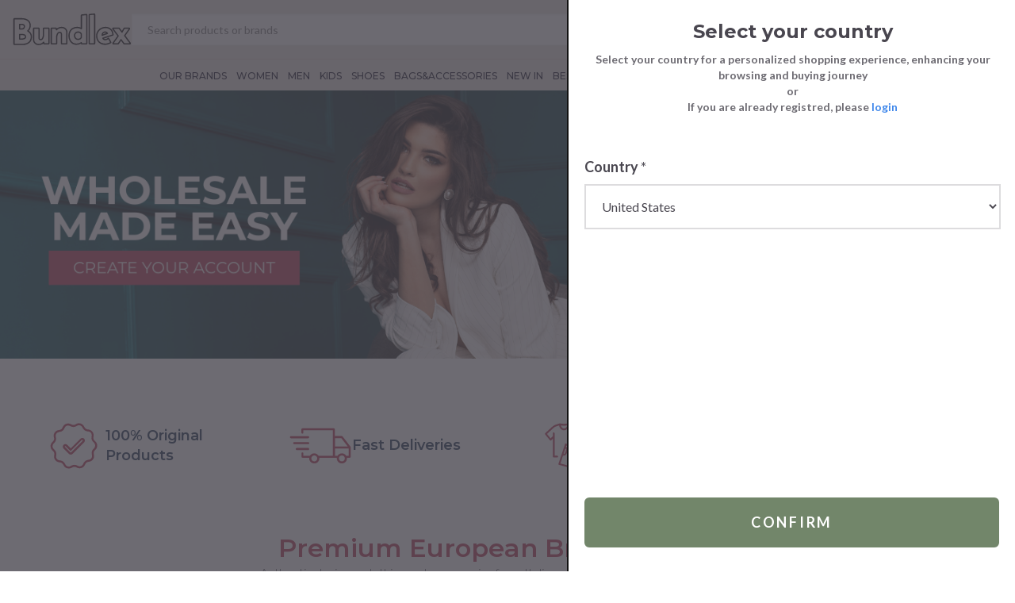

--- FILE ---
content_type: text/html; charset=utf-8
request_url: https://www.bundlex.com/en/098411xnacc131313km1-1313/
body_size: 49837
content:
<!doctype html><html lang="en"><head>	<meta charset="utf-8">	 <script src=https://cdn-eu.pagesense.io/js/takeoffltd/25a2499be51b4ecbb830daa7f126f547.js></script><script>function overwritePopUpStyles(){var i=document.querySelector("#zpspb-pst-popup-iframe"),n,t;i&&(n=document.createElement("style"),n.textContent="@media screen and (min-device-width: 767px){#zpspb-pst-popup-iframe {width: auto;height: auto;min-width: 325px;min-height: 460px;top: auto;right: 0;bottom: 0;left: auto;}}",document.head.appendChild(n),t=document.createElement("style"),t.textContent="@media screen and (min-device-width: 767px){.zpspbt-outer-wrapper {background: transparent !important;}}",i.contentDocument.head.appendChild(t))}setTimeout(function(){overwritePopUpStyles()},2e3)</script><script>(function(n,t,i,r,u){n[r]=n[r]||[];n[r].push({"gtm.start":(new Date).getTime(),event:"gtm.js"});var e=t.getElementsByTagName(i)[0],f=t.createElement(i),o=r!="dataLayer"?"&l="+r:"";f.async=!0;f.src="https://www.googletagmanager.com/gtm.js?id="+u+o;e.parentNode.insertBefore(f,e)})(window,document,"script","dataLayer","GTM-KV8PSN2")</script><script async src="https://www.googletagmanager.com/gtag/js?id=G-FNZW9JGQS3"></script><script>function gtag(){dataLayer.push(arguments)}window.dataLayer=window.dataLayer||[];gtag("js",new Date);gtag("config","G-FNZW9JGQS3")</script><title>Bundlex | Wholesale Branded Clothing Distribution</title>	<meta name="description" content="Discounted products from top European Brands. Select a minimum amount of clothing from the latest seasons and they will quickly get to you thanks to our fast shipping.">	<meta name="keywords" content="">	<meta name="robots" content="index,follow" />	<link rel="canonical" href="https://www.bundlex.com/en/">	<link rel="alternate" href="https://www.bundlex.com/en/" hreflang="en" />	<link rel="alternate" href="https://it.bundlex.com/en/" hreflang="en-VA" />	<link rel="alternate" href="https://it.bundlex.com/en/" hreflang="en-IT" />	<link rel="alternate" href="https://it.bundlex.com/en/" hreflang="en-SM" />	<link rel="alternate" href="https://uk.bundlex.com/en/" hreflang="en-GB" />	<link rel="alternate" href="https://uk.bundlex.com/en/" hreflang="en-CH" />	<link rel="alternate" href="https://ru.bundlex.com/en/" hreflang="en-BY" />	<link rel="alternate" href="https://ru.bundlex.com/en/" hreflang="en-GE" />	<link rel="alternate" href="https://ru.bundlex.com/en/" hreflang="en-RU" />	<link rel="alternate" href="https://ua.bundlex.com/en/" hreflang="en-UA" />	<link rel="alternate" href="https://cz.bundlex.com/en/" hreflang="en-HR" />	<link rel="alternate" href="https://cz.bundlex.com/en/" hreflang="en-CZ" />	<link rel="alternate" href="https://cz.bundlex.com/en/" hreflang="en-SK" />	<link rel="alternate" href="https://cz.bundlex.com/en/" hreflang="en-SI" />	<link rel="alternate" href="https://pl.bundlex.com/en/" hreflang="en-PL" />	<link rel="alternate" href="https://eu.bundlex.com/en/" hreflang="en-LI" />	<link rel="alternate" href="https://eu.bundlex.com/en/" hreflang="en-MC" />	<link rel="alternate" href="https://eu.bundlex.com/en/" hreflang="en-AD" />	<link rel="alternate" href="https://eu.bundlex.com/en/" hreflang="en-AT" />	<link rel="alternate" href="https://eu.bundlex.com/en/" hreflang="en-BE" />	<link rel="alternate" href="https://eu.bundlex.com/en/" hreflang="en-FR" />	<link rel="alternate" href="https://eu.bundlex.com/en/" hreflang="en-DE" />	<link rel="alternate" href="https://eu.bundlex.com/en/" hreflang="en-LU" />	<link rel="alternate" href="https://eu.bundlex.com/en/" hreflang="en-PT" />	<link rel="alternate" href="https://eu.bundlex.com/en/" hreflang="en-ES" />	<link rel="alternate" href="https://nl.bundlex.com/en/" hreflang="en-DK" />	<link rel="alternate" href="https://nl.bundlex.com/en/" hreflang="en-NL" />	<link rel="alternate" href="https://ro.bundlex.com/en/" hreflang="en-BG" />	<link rel="alternate" href="https://ro.bundlex.com/en/" hreflang="en-EE" />	<link rel="alternate" href="https://ro.bundlex.com/en/" hreflang="en-FI" />	<link rel="alternate" href="https://ro.bundlex.com/en/" hreflang="en-HU" />	<link rel="alternate" href="https://ro.bundlex.com/en/" hreflang="en-IE" />	<link rel="alternate" href="https://ro.bundlex.com/en/" hreflang="en-LV" />	<link rel="alternate" href="https://ro.bundlex.com/en/" hreflang="en-LT" />	<link rel="alternate" href="https://ro.bundlex.com/en/" hreflang="en-MT" />	<link rel="alternate" href="https://ro.bundlex.com/en/" hreflang="en-RO" />	<link rel="alternate" href="https://ro.bundlex.com/en/" hreflang="en-SE" />	<link rel="alternate" href="https://ro.bundlex.com/en/" hreflang="en-AX" />	<link rel="alternate" href="https://gr.bundlex.com/en/" hreflang="en-CY" />	<link rel="alternate" href="https://gr.bundlex.com/en/" hreflang="en-GR" />	<link rel="alternate" href="https://rs.bundlex.com/en/" hreflang="en-AL" />	<link rel="alternate" href="https://rs.bundlex.com/en/" hreflang="en-BA" />	<link rel="alternate" href="https://rs.bundlex.com/en/" hreflang="en-MK" />	<link rel="alternate" href="https://rs.bundlex.com/en/" hreflang="en-MD" />	<link rel="alternate" href="https://rs.bundlex.com/en/" hreflang="en-ME" />	<link rel="alternate" href="https://rs.bundlex.com/en/" hreflang="en-RS" />	<link rel="alternate" href="https://www.bundlex.com/" hreflang="x-default" />	 <meta property="og:locale" content="en_GB" />	<meta property="og:title" content="Bundlex | Wholesale Branded Clothing Distribution" />	<meta property="og:description" content="Discounted&amp;#32;products&amp;#32;from&amp;#32;top&amp;#32;European&amp;#32;Brands.&amp;#32;Select&amp;#32;a&amp;#32;minimum&amp;#32;amount&amp;#32;of&amp;#32;clothing&amp;#32;from&amp;#32;the&amp;#32;latest&amp;#32;seasons&amp;#32;and&amp;#32;they&amp;#32;will&amp;#32;quickly&amp;#32;get&amp;#32;to&amp;#32;you&amp;#32;thanks&amp;#32;to&amp;#32;our&amp;#32;fast&amp;#32;shipping." />	<meta property="og:type" content="article" />	<meta property="og:url" content="https://www.bundlex.com/en/" />	<meta http-equiv="x-ua-compatible" content="ie=edge">	<meta name="viewport" content="width=device-width, initial-scale=1">	<meta name="format-detection" content="telephone=no">	<meta name="theme-color" content="#060606">	<meta name="apple-mobile-web-app-title" content="Bundlex | Wholesale Branded Clothing Distribution">	<meta name="apple-mobile-web-app-capable" content="yes">	<meta name="apple-mobile-web-app-status-bar-style" content="black-translucent">	<meta name="mobile-web-app-capable" content="yes">	<meta name="viewport" content="width=device-width, initial-scale=1, user-scalable=no">	<meta name="msapplication-config" content="/browserconfig.xml" />	<meta name="facebook-domain-verification" content="3u7ldzqiv1d6pphiodmay7xj2x7jgh" />	<link rel="manifest" href="/manifest.json">	<style>	body { display: none; } </style>	<link href="https://fonts.googleapis.com/css2?family=Lato:ital,wght@0,100;0,300;0,400;0,700;0,900;1,100;1,300;1,400;1,700;1,900&family=Montserrat:ital,wght@0,100;0,200;0,300;0,400;0,500;0,600;0,700;0,800;0,900;1,100;1,200;1,300;1,400;1,500;1,600;1,700;1,800;1,900&display=swap" rel="stylesheet"><link rel="stylesheet" type="text/css" href="/min/css1002056980_2411120726162616.css" />	 <link rel="icon" type="image/png" sizes="32x32" href="/favicon.ico">	<link rel="icon" href="/favicon.ico" type="image/x-icon"></head><body>	 <noscript><iframe src="https://www.googletagmanager.com/ns.html?id=GTM-KV8PSN2" height="0" width="0" style="display:none;visibility:hidden"></iframe></noscript>	 <noscript><iframe src="https://www.googletagmanager.com/ns.html?id=GTM-KV8PSN2" height="0" width="0" style="display:none;visibility:hidden"></iframe></noscript>	 <div style="display:none;">	<svg width="0" height="0" xmlns="http://www.w3.org/2000/svg" xmlns:xlink="http://www.w3.org/1999/xlink"><symbol viewBox="0 0 94 94" id="award" xmlns="http://www.w3.org/2000/svg"><path d="M47 13c-.8 0-1.3.3-2 .6-.6.3-1.2.7-1.9 1.1-.6.4-1.2.8-1.7 1.1-.5.3-1 .5-1 .5-.1 0-.6.1-1.2 0-.6 0-1.3-.1-2.1-.1-.7-.1-1.5-.1-2.2-.1-.7 0-1.3 0-2 .4s-1 .9-1.4 1.5c-.4.6-.7 1.2-1 1.9s-.6 1.3-.9 1.8c-.3.5-.6.9-.6 1l-1 .6c-.5.3-1.2.6-1.9.9-.7.3-1.3.6-1.9 1-.6.4-1.1.7-1.5 1.3-.4.7-.4 1.3-.4 2s0 1.4.1 2.1c.1.7.1 1.4.1 2v1.1c0 .1-.2.5-.6 1-.3.5-.7 1.1-1.2 1.7l-1.2 1.8c-.3.6-.6 1.1-.6 1.9 0 .8.3 1.3.6 1.9.3.6.8 1.2 1.2 1.8.4.6.8 1.2 1.2 1.7.3.5.5.9.6 1 0 .1.1.6 0 1.1 0 .6-.1 1.3-.1 2-.1.7-.1 1.5-.1 2.1 0 .7 0 1.3.4 2s.9 1 1.5 1.3c.6.4 1.3.7 1.9 1 .7.3 1.3.6 1.9.9.5.3 1 .5 1 .6 0 0 .3.4.6.9l-8.1 13.7c-.2.4-.2.8 0 1.2.2.4.6.6 1.1.5l6.9-.4 3.1 6c.2.4.6.6 1 .6s.8-.2 1.1-.6L43 65.6c.1 0 .1.1.2.1.6.4 1.2.8 1.9 1.1.6.3 1.2.6 2 .6s1.3-.3 2-.6c.6-.3 1.2-.7 1.9-1.1.1 0 .1-.1.2-.1l8.4 14.1c.2.4.6.6 1.1.6.4 0 .8-.3 1-.6l3.1-6 6.9.4c.4 0 .9-.2 1.1-.5.2-.4.2-.8 0-1.2l-8.2-13.7c.3-.5.5-.8.6-.9l1-.6c.5-.3 1.2-.6 1.9-.9.7-.3 1.3-.6 1.9-1 .6-.4 1.1-.7 1.5-1.3.4-.7.4-1.3.4-2s0-1.4-.1-2.1c-.1-.7-.1-1.4-.2-2v-1.1c0-.1.2-.5.6-1 .3-.5.7-1.1 1.2-1.7.4-.6.9-1.2 1.2-1.8.3-.6.6-1.1.6-1.9 0-.8-.3-1.3-.6-1.9-.3-.6-.8-1.2-1.2-1.8-.4-.6-.8-1.2-1.2-1.7-.3-.5-.5-.9-.6-1 0-.1-.1-.5 0-1.1 0-.6.1-1.3.2-2s.1-1.5.1-2.1c0-.7 0-1.3-.4-2s-.9-1-1.5-1.3c-.6-.4-1.3-.7-1.9-1-.7-.3-1.3-.6-1.9-.9l-1-.6s-.3-.4-.6-1c-.3-.5-.6-1.2-.9-1.8-.3-.7-.7-1.3-1-1.9-.7-.7-1-1.3-1.7-1.7-.7-.4-1.3-.4-2-.4s-1.5 0-2.2.1c-.7.1-1.5.1-2.1.1h-1.2c-.1 0-.5-.2-1-.5s-1.1-.7-1.7-1.1c-.6-.4-1.2-.8-1.9-1.1-.6-.4-1.1-.7-1.9-.7zm0 2.3s.4.1.8.3c.5.3 1.1.6 1.7 1l1.8 1.2c.6.4 1.1.7 1.7.8.6.2 1.2.1 1.9.1s1.4-.1 2.1-.2c.7-.1 1.4-.1 2-.1.5 0 .8.1.9.1 0 0 .3.3.5.7.3.5.6 1.1.9 1.7.3.6.6 1.3.9 1.9.3.6.6 1.1 1 1.5.5.4 1 .7 1.6 1 .6.3 1.3.6 1.9.9.7.3 1.3.6 1.7.9.4.2.7.5.7.5 0 .1.1.4.1.9s0 1.2-.1 1.9-.1 1.4-.1 2.1c0 .7-.1 1.2.1 1.8.2.6.5 1.1.9 1.6.4.6.8 1.1 1.2 1.7.4.6.8 1.1 1.1 1.6.2.4.3.7.3.8 0 0-.1.4-.3.8-.3.5-.6 1-1.1 1.6-.4.6-.8 1.2-1.2 1.7-.4.6-.7 1-.9 1.6-.2.6-.1 1.2-.1 1.8 0 .7.1 1.4.1 2.1.1.7.1 1.4.1 1.9 0 .4-.1.8-.1.9 0 0-.3.3-.7.5-.5.3-1.1.6-1.7.9-.7.3-1.3.6-1.9.9-.6.3-1.1.6-1.6 1s-.7 1-1 1.5c-.3.6-.6 1.3-.9 1.9-.3.6-.6 1.2-.9 1.7-.2.4-.5.6-.5.7-.1 0-.4.1-.9.1s-1.2 0-2-.1c-.7-.1-1.5-.1-2.1-.2-.7 0-1.3-.1-1.9.1-.6.2-1.1.5-1.7.8l-1.8 1.2c-.6.4-1.2.8-1.7 1-.4.6-.8.7-.8.7-.1 0-.4-.1-.8-.3-.5-.3-1.1-.6-1.7-1l-1.8-1.2c-.6-.4-1.1-.7-1.7-.8-.6-.2-1.2-.1-1.9-.1s-1.4.1-2.1.2c-.7.1-1.4.1-2 .1-.5 0-.8-.1-.9-.1 0 0-.3-.3-.5-.7-.3-.5-.6-1.1-.9-1.7-.3-.6-.6-1.3-.9-1.9-.3-.6-.6-1.1-1-1.5-.5-.4-1-.7-1.6-1-.6-.3-1.3-.6-1.9-.9-.7-.3-1.3-.6-1.7-.9-.4-.2-.7-.5-.7-.5 0-.1-.1-.4-.1-.9s0-1.2.1-1.9.1-1.4.1-2.1c0-.7.1-1.2-.1-1.8-.2-.6-.5-1.1-.9-1.6-.4-.6-.8-1.2-1.2-1.7-.4-.8-.8-1.3-1.1-1.8-.2-.4-.3-.7-.3-.8 0-.1.1-.4.3-.8.3-.5.6-1 1.1-1.6s.8-1.2 1.2-1.7c.4-.6.7-1 .9-1.6.2-.6.1-1.2.1-1.8 0-.7-.1-1.4-.1-2.1-.1-.7-.1-1.4-.1-1.9s.1-.8.1-.9c0 0 .3-.3.7-.5.5-.3 1.1-.6 1.7-.9.7-.3 1.3-.6 1.9-.9.6-.3 1.1-.6 1.6-1s.7-1 1-1.5c.3-.6.6-1.2.9-1.9.3-.6.6-1.2.9-1.7.2-.4.5-.6.5-.7.1 0 .4-.1.9-.1s1.2 0 2 .1c.7.1 1.5.1 2.1.2.7 0 1.3.1 1.9-.1.6-.2 1.1-.5 1.7-.8l1.8-1.2c.6-.4 1.2-.8 1.7-1 .4-.4.7-.5.8-.5zm0 7.5c-9.9 0-18 7.8-18 17.5s8.1 17.5 18 17.5S65 50 65 40.3s-8.1-17.5-18-17.5zm0 2.3c8.6 0 15.6 6.8 15.6 15.2 0 8.4-7 15.1-15.6 15.1s-15.6-6.8-15.6-15.1c0-8.4 7-15.2 15.6-15.2zm0 9c-.3 0-.7.1-.9.4l-2.6 2.8-4.5-3c-.4-.3-.9-.3-1.3 0s-.6.7-.5 1.2l2 10c.1.5.6.9 1.2.9h13.2c.6 0 1.1-.4 1.2-.9l2-10c.1-.5-.1-.9-.5-1.2-.4-.3-.9-.3-1.3 0l-4.5 3-2.6-2.8c-.2-.3-.6-.4-.9-.4zm0 2.9l2.4 2.6c.4.4 1.1.5 1.5.2l2.9-2-1.3 6.3H41.4l-1.2-6.3 2.9 2c.5.3 1.1.3 1.5-.2L47 37zM30.9 61c.2.4.5.9.7 1.3.4.6.7 1.1 1.4 1.5.7.4 1.3.4 2 .4s1.5 0 2.2-.1c.7-.1 1.5-.1 2.1-.2h1.2s.3.1.6.3l-7.3 12.3-2.5-4.8c-.2-.4-.7-.7-1.1-.6l-5.5.3L30.9 61zm32.2 0l6.2 10.5-5.5-.3c-.5 0-.9.2-1.1.6l-2.5 4.8L53 64.3c.3-.2.5-.3.6-.3.1 0 .6-.1 1.2 0 .6 0 1.3.1 2.1.2.7.1 1.5.1 2.2.1.7 0 1.3 0 2-.4s1-.9 1.4-1.5c.1-.5.4-.9.6-1.4z"/></symbol><symbol viewBox="0 0 94 94" id="board" xmlns="http://www.w3.org/2000/svg"><path d="M34 31.4c0 .6.4 1 1 1h20.6c.6 0 1-.4 1-1s-.4-1-1-1H35c-.5 0-1 .5-1 1zm-3.4-4.3h-6.9c-.6 0-1 .4-1 1v6.7c0 .6.4 1 1 1h6.9c.6 0 1-.4 1-1v-6.7c0-.6-.4-1-1-1zm-5.9 6.7v-4.7h4.9v4.7h-4.9zm5.9 5h-6.9c-.6 0-1 .4-1 1v6.7c0 .6.4 1 1 1h6.9c.6 0 1-.4 1-1v-6.7c0-.6-.4-1-1-1zm-5.9 6.7v-4.7h4.9v4.7h-4.9zm5.9 5h-6.9c-.6 0-1 .4-1 1v6.7c0 .6.4 1 1 1h6.9c.6 0 1-.4 1-1v-6.7c0-.5-.4-1-1-1zm-5.9 6.7v-4.7h4.9v4.7h-4.9zm5.9 5h-6.9c-.6 0-1 .4-1 1V70c0 .6.4 1 1 1h6.9c.6 0 1-.4 1-1v-6.7c0-.6-.4-1.1-1-1.1zM24.7 69v-4.7h4.9V69h-4.9z"/><path d="M28.6 29.4c-.3 0-.5.1-.7.3L26.5 31h-.1c-.4-.4-1-.4-1.4 0s-.4 1 0 1.4l.8.8c.2.2.4.3.7.3s.5-.1.7-.3l2.1-2.1c.4-.4.4-1 0-1.4-.2-.2-.4-.3-.7-.3z"/><path d="M79.1 25.8h.2l-6.1-4.1c-1.1-.7-2.6-.4-3.3.7l-4.8 7.2V18c0-1.8-1.5-3.3-3.2-3.3H17.5c-1.8.1-3.2 1.5-3.2 3.3v58c0 1.8 1.5 3.2 3.2 3.2h44.3c1.8 0 3.2-1.5 3.2-3.2V49.8l14.2-21.2c.7-.9.6-2.1-.1-2.8zM48.9 57.4l18.7-28 2.2 1.5-18.7 28-2.2-1.5zm10.2-18.8l-2.6 3.9c-.4-.4-1.9-.4-8.7-.4H35.1c-.6 0-1 .4-1 1s.4 1 1 1h20.3l-6.5 9.8H35c-.6 0-1 .4-1 1s.4 1 1 1h12.5l-.9 1.3c-.1.1-.1.2-.1.3l-.4 8.1H35c-.6 0-1 .4-1 1s.4 1 1 1h20.6c.6 0 1-.4 1-1s-.4-1-1-1h-4.1l4.2-1.9c.1-.1.2-.2.3-.2l.1-.1v-.1l3-4.5v14.5H20.3V20.7h7.6c.4 2.8 2.8 4.9 5.7 4.9h12.1c2.9 0 5.3-2.1 5.7-4.9H59v17.9h.1zM48.2 64.9l.2-5.5 4.7 3.2-4.9 2.3zm1.6-45.2h-.2v.1c0 2.1-1.7 3.8-3.8 3.8H33.6c-2.1 0-3.8-1.7-3.8-3.8v-3h19.7v3l.3-.1zM16.3 18c0-.7.6-1.3 1.2-1.3h10.3v2h-8.5c-.6 0-1 .4-1 1v54.5c0 .6.4 1 1 1h40.9c.6 0 1-.4 1-1V55.8l2-3V76c0 .7-.6 1.2-1.2 1.2H17.5c-.7 0-1.2-.6-1.2-1.2V18zm36.5 41.9l18.7-28 2.2 1.5-18.7 28-2.2-1.5zm10.3-27.3l-2 3V19.8c0-.6-.4-1-1-1h-8.6v-2h10.3c.3 0 .6.1.9.4.2.2.4.6.4.9v14.5zm14.6-5.4c0 .1 0 .2-.1.3l-2.8 4.2-6-4 2.8-4.2.2-.2c.1 0 .2 0 .3.1l5.4 3.6c.1 0 .2.1.2.2z"/></symbol><symbol viewBox="0 0 25 24" id="cart" xmlns="http://www.w3.org/2000/svg"><path d="M19.412 18.026a2.99 2.99 0 00-2.987 2.987A2.99 2.99 0 0019.412 24a2.99 2.99 0 002.987-2.987 2.99 2.99 0 00-2.987-2.987zm1.521 2.987a1.521 1.521 0 01-3.041 0c0-.838.682-1.52 1.52-1.52.839 0 1.521.682 1.521 1.52zm3.496-14.947a.729.729 0 00-.577-.28H6.266l-.594-2.991C5.362 1.175 3.926 0 2.257 0H.733a.734.734 0 000 1.466h1.524c.982 0 1.794.662 1.976 1.61L6.51 14.54a2.996 2.996 0 002.931 2.406H19.72a2.99 2.99 0 002.89-2.232l1.953-8.021a.73.73 0 00-.136-.627zm-1.51 1.186l-1.726 7.097a1.524 1.524 0 01-1.471 1.13H9.443a1.526 1.526 0 01-1.493-1.225L6.56 7.252h16.36zM9.677 18.026a2.99 2.99 0 00-2.987 2.987A2.99 2.99 0 009.677 24a2.99 2.99 0 002.987-2.987 2.99 2.99 0 00-2.987-2.987zm1.52 2.987a1.521 1.521 0 01-3.041 0 1.522 1.522 0 013.042 0z"/></symbol><symbol viewBox="0 0 94 94" id="check" xmlns="http://www.w3.org/2000/svg"><path d="M79.2 40.5L77.7 39c-1.2-1.2-1.8-2.9-1.6-4.6l.3-2.2c.6-4.5-2.7-8.7-7.1-9.4l-2.1-.3c-1.7-.2-3.2-1.3-4-2.8l-1.1-1.9c-1.4-2.4-3.9-4-6.6-4.3v-.1h-.9c-1.3 0-2.6.4-3.7 1l-1.8 1c-1.5.8-3.3.8-4.8.1l-2-.9C38 12.7 33 14.4 31 18.5l-.9 1.9c-.7 1.5-2.2 2.6-3.8 2.9l-2.2.4c-4.5.9-7.5 5.2-6.7 9.7l.4 2.1c.3 1.7-.2 3.4-1.4 4.6l-1.5 1.6c-3.1 3.3-3 8.6.3 11.8l1.4 1.5c1.2 1.2 1.8 2.9 1.6 4.6l-.3 2.2c-.6 4.5 2.7 8.7 7.1 9.4l2.1.3c1.7.3 3.1 1.3 4 2.8l1.1 1.9c1.5 2.8 4.5 4.3 7.4 4.3 1.3 0 2.6-.3 3.9-.9l1.9-1c1.5-.8 3.3-.8 4.8-.1l2 .9c4.1 1.9 9.1.2 11.2-3.9l.9-1.9c.7-1.5 2.2-2.6 3.8-2.9l2.2-.4c4.5-.9 7.5-5.2 6.7-9.7l-.4-2.1c-.3-1.7.2-3.4 1.4-4.6l1.5-1.6c3.1-3.3 3-8.6-.3-11.8zm-1.9 9.7l-1.5 1.6c-1.8 2-2.6 4.6-2.1 7.2l.4 2.1c.5 2.9-1.5 5.7-4.3 6.3l-2.2.4c-2.6.5-4.8 2.2-6 4.5l-.9 1.9c-1.3 2.6-4.5 3.8-7.2 2.5l-2-.9c-2.4-1.1-5.1-1-7.5.2l-1.9 1c-2.6 1.4-5.9.4-7.3-2.2l-1.1-1.9c-1.3-2.3-3.5-3.9-6.1-4.3l-2.1-.3c-2.9-.4-5-3.1-4.6-6l.3-2.2c.3-2.6-.6-5.2-2.5-7.1l-1.5-1.5c-2.1-2.2-2.2-5.6-.2-7.7l1.5-1.6c1.8-1.9 2.6-4.6 2.2-7.2l-.4-2.1c-.5-2.9 1.5-5.7 4.3-6.3l2.2-.4c2.6-.5 4.8-2.2 6-4.5l.9-1.9c.9-1.9 2.9-3 4.9-3 .8 0 1.5.2 2.3.5l2 .9c2.4 1.1 5.1 1.1 7.5-.2l1.8-1c.6-.3 1.3-.5 2-.6h.6c2 0 3.8 1.1 4.8 2.8l1.1 1.9c1.3 2.3 3.6 3.9 6.2 4.3l2.1.3c2.9.4 5 3.1 4.6 6.1l-.3 2.2c-.3 2.6.6 5.2 2.5 7.1l1.5 1.5c1.9 2.1 2 5.5 0 7.6z"/><path d="M59.7 35.2c-1 0-2 .4-2.7 1.1L42.6 50.7l-5.3-5.3c-.7-.7-1.7-1.1-2.7-1.1s-2 .4-2.7 1.1-1.1 1.7-1.1 2.7.4 2 1.1 2.7l8 8c.7.7 1.7 1.1 2.7 1.1s2-.4 2.7-1.1l17.1-17.1c.7-.7 1.1-1.7 1.1-2.7s-.4-2-1.1-2.7c-.8-.7-1.7-1.1-2.7-1.1zm.5 4.3L43.1 56.6c-.3.3-.8.3-1.1 0l-8-8c-.2-.2-.2-.3-.2-.6s.1-.4.2-.6c.1-.1.3-.2.5-.2s.4.1.5.2l7.4 7.4 16.5-16.5c.2-.1.3-.2.5-.2v-.9.9c.2 0 .4.1.5.2.2.2.2.3.2.6.3.3.3.5.1.6z"/></symbol><symbol viewBox="0 0 10 7" id="chevron-down" xmlns="http://www.w3.org/2000/svg"><path fill-rule="evenodd" clip-rule="evenodd" d="M.686.95A1 1 0 012.1.95l2.83 2.83L7.757.95a1 1 0 111.414 1.414L5.636 5.9a1 1 0 01-1.414 0L.686 2.364a1 1 0 010-1.414z"/></symbol><symbol viewBox="0 0 7 10" id="chevron-left" xmlns="http://www.w3.org/2000/svg"><path fill-rule="evenodd" clip-rule="evenodd" d="M5.873 9.773a.75.75 0 01-1.06 0L.57 5.53a.75.75 0 010-1.06L4.813.227a.75.75 0 011.06 1.06L2.161 5l3.712 3.712a.75.75 0 010 1.061z"/></symbol><symbol viewBox="0 0 7 10" id="chevron-right" xmlns="http://www.w3.org/2000/svg"><path fill-rule="evenodd" clip-rule="evenodd" d="M.57.227a.75.75 0 011.06 0L5.874 4.47a.75.75 0 010 1.06L1.631 9.773A.75.75 0 11.57 8.713L4.282 5 .57 1.288a.75.75 0 010-1.061z"/></symbol><symbol viewBox="0 0 94 94" id="clothes" xmlns="http://www.w3.org/2000/svg"><path d="M80.8 73.5L71 44.3c-.1-.4-.4-.7-.8-.8-.4-.1-.8-.1-1.1.1-2 1.2-4.6 2.3-12.2 2.3s-10.1-1.1-12.2-2.3c-.2-.1-.4-.2-.6-.2-.6 0-1.1.3-1.2.9l-1.4 4.4c0 .1-.1.2-.1.2l-8.2 24.6c-.1.3-.1.7.1 1 .2.3.4.5.8.6l18.8 5c.6.2 1.3-.2 1.5-.8l2.6-7.8 2.6 7.8c.2.5.7.9 1.2.9h.3l18.7-5c.3-.1.6-.3.8-.6.3-.3.3-.7.2-1.1zm-22.5-9.4c1.9-.6 3.9-2.2 3.9-5.1v-6.3c1.6-.1 3.1-.3 4.4-.6l1.8 5.5c.9 2.5 3.2 4.1 5.6 3.9L77.9 73l-16.3 4.4-3.4-10.1.1-3.2zm12.6-7.3l-1.8-5.3c.5-.2 1-.3 1.5-.5l2.7 8.1c-1.2-.1-2-.9-2.4-2.3zm-25.3.9l1.8-5.5c2.3.5 5.1.7 8.3.8v6.6c0 .4.1.7.3.9.5.5 1.4.5 1.9 0 .2-.3.4-.6.4-.9v-6.7h1.4V59c0 2-1.3 3-2.6 3-.7 0-1.3.6-1.3 1.3v4l-3.4 10.1L36.1 73l3.8-11.5c2.5.3 4.8-1.3 5.7-3.8zM57 50.4c-7.2 0-11-1.1-12.7-1.8l.7-2.1c2.1 1 5.3 2.1 12 2.1s9.9-1 12-2.1l.7 2.1c-1.7.7-5.5 1.8-12.7 1.8zm-16.2 8.7l2.7-8.1c.4.2.9.3 1.5.5l-1.8 5.3c-.5 1.4-1.3 2.2-2.4 2.3z"/><path d="M31.2 61.4h-3.7V28.3c0-.3-.1-.7-.4-.9-.2-.2-.6-.4-.9-.4-.7 0-1.3.6-1.3 1.3v4.4l-3.4 3.1-5.3-6.5 8.3-7.7c1.9-1.7 3-2.8 5.5-3.6l4.2-1.3c.6 4.1 3.6 7.1 7.1 7.2h.1c3.5-.1 6.5-3.1 7.1-7.2l4.2 1.3c2.5.8 3.6 1.9 5.5 3.6l8.3 7.6-5.3 6.5-3.4-3.1v-4.4c0-.3-.1-.7-.4-.9-.2-.2-.6-.4-.9-.4-.3 0-.7.1-.9.4-.2.2-.4.6-.4.9v12.5c0 .5.2.9.6 1.2.4.3 1 .3 1.4 0 .4-.2.6-.7.6-1.1v-4.7l2.6 2.4c.3.2.6.4 1 .3.4 0 .7-.2.9-.5l7-8.5c.4-.5.4-1.3-.1-1.7l-9-8.3c-2-1.9-3.6-3.3-6.6-4.3l-5.5-1.7c-.4-.1-.7-.2-1.1-.1h-.1c-1.7.4-3.3.6-5.4.6-2 0-3.7-.1-5.5-.6-.4-.1-.7 0-1 0l-5.6 1.8c-3 1-4.6 2.4-6.7 4.3l-9 8.3c-.5.6-.6 1.4-.2 1.9l7 8.5c.2.3.6.4.9.5.4 0 .7-.1 1-.3l2.6-2.4v26.5c0 .7.6 1.3 1.3 1.3h5c.5 0 .9-.2 1.1-.6.3-.4.3-1 0-1.4-.3-.5-.7-.7-1.2-.7zm5.7-44.8c1.5.3 3 .4 4.6.4s3.1-.1 4.6-.4c-.6 3.2-2.7 4.7-4.6 4.7-2 0-4.1-1.5-4.6-4.7z"/></symbol><symbol viewBox="0 0 24 24" id="facebook" xmlns="http://www.w3.org/2000/svg"><path d="M24 12.073c0-6.627-5.373-12-12-12s-12 5.373-12 12c0 5.99 4.388 10.954 10.125 11.854v-8.385H7.078v-3.47h3.047V9.43c0-3.007 1.792-4.669 4.533-4.669 1.312 0 2.686.235 2.686.235v2.953H15.83c-1.491 0-1.956.925-1.956 1.874v2.25h3.328l-.532 3.47h-2.796v8.385C19.612 23.027 24 18.062 24 12.073z"/></symbol><symbol viewBox="0 0 94 94" id="helpdesk" xmlns="http://www.w3.org/2000/svg"><path d="M47 17.8c-5.1 0-10 2.2-13.5 6-.2.3-.4.6-.4 1s.2.7.5.9c.3.2.6.3.9.3.4 0 .7-.2 1-.5 3-3.1 7.1-5 11.5-5s8.5 1.9 11.4 5.1c.3.3.6.5 1 .5v-.2.2c.3 0 .7-.1.9-.3.3-.2.4-.6.5-.9 0-.4-.1-.7-.3-1C57 20 52.1 17.8 47 17.8z"/><path d="M80.1 46.3c-2-3.5-5.5-5.7-9.5-6.2v-4.3c0-8.4-4.5-16.2-11.8-20.5s-16.3-4.1-23.6.1-11.8 12-11.8 20.5v4.3c-3.9.4-7.5 2.7-9.5 6.2-2.2 3.9-2.2 8.6 0 12.5 2 3.5 5.6 5.8 9.5 6.2.7 8.9 8.2 10.7 11.2 11.1.1.8.4 1.5.8 2.2 1.2 2.1 3.5 3.5 6 3.5H47c2.5 0 4.8-1.3 6-3.5 1.2-2.1 1.2-4.8 0-6.9S49.5 68 47 68h-5.6c-2.5 0-4.8 1.3-6 3.5-.4.6-.6 1.3-.8 2-2.5-.3-7.8-1.8-8.5-8.3h4.1c.4 0 .7-.1 1-.4.3-.3.4-.6.4-1V41.4c0-.4-.1-.7-.4-1s-.6-.4-1-.4H26v-4.2c0-7.4 4-14.4 10.4-18.1s14.5-3.7 20.9 0 10.4 10.7 10.4 18.1V40h-4.2c-.8 0-1.4.6-1.4 1.4v22.3c0 .8.6 1.4 1.4 1.4h5.6c4.5 0 8.6-2.4 10.8-6.2 2.4-3.9 2.4-8.7.2-12.6zm-2.4 11.1c-1.7 3-5 4.9-8.5 4.9H65V42.8h4.2c3.5 0 6.7 1.9 8.5 4.9s1.8 6.7 0 9.7zm-53-14.6h4.2v19.5h-4.2c-3.5 0-6.7-1.9-8.5-4.9-1.7-3-1.7-6.8 0-9.8 1.8-2.9 5.1-4.8 8.5-4.8zM47 79h-5.6c-1.5 0-2.9-.8-3.6-2.1s-.7-2.9 0-4.2c.7-1.3 2.1-2.1 3.6-2.1H47c1.5 0 2.9.8 3.6 2.1.7 1.3.7 2.9 0 4.2-.7 1.3-2.1 2.1-3.6 2.1z"/></symbol><symbol viewBox="0 0 24 24" id="instagram" xmlns="http://www.w3.org/2000/svg"><path d="M12 0C8.74 0 8.333.015 7.053.072 5.775.132 4.905.333 4.14.63c-.789.306-1.459.717-2.126 1.384S.935 3.35.63 4.14C.333 4.905.131 5.775.072 7.053.012 8.333 0 8.74 0 12s.015 3.667.072 4.947c.06 1.277.261 2.148.558 2.913a5.885 5.885 0 001.384 2.126A5.868 5.868 0 004.14 23.37c.766.296 1.636.499 2.913.558C8.333 23.988 8.74 24 12 24s3.667-.015 4.947-.072c1.277-.06 2.148-.262 2.913-.558a5.898 5.898 0 002.126-1.384 5.86 5.86 0 001.384-2.126c.296-.765.499-1.636.558-2.913.06-1.28.072-1.687.072-4.947s-.015-3.667-.072-4.947c-.06-1.277-.262-2.149-.558-2.913a5.89 5.89 0 00-1.384-2.126A5.847 5.847 0 0019.86.63c-.765-.297-1.636-.499-2.913-.558C15.667.012 15.26 0 12 0zm0 2.16c3.203 0 3.585.016 4.85.071 1.17.055 1.805.249 2.227.415.562.217.96.477 1.382.896.419.42.679.819.896 1.381.164.422.36 1.057.413 2.227.057 1.266.07 1.646.07 4.85s-.015 3.585-.074 4.85c-.061 1.17-.256 1.805-.421 2.227a3.81 3.81 0 01-.899 1.382 3.744 3.744 0 01-1.38.896c-.42.164-1.065.36-2.235.413-1.274.057-1.649.07-4.859.07-3.211 0-3.586-.015-4.859-.074-1.171-.061-1.816-.256-2.236-.421a3.716 3.716 0 01-1.379-.899 3.644 3.644 0 01-.9-1.38c-.165-.42-.359-1.065-.42-2.235-.045-1.26-.061-1.649-.061-4.844 0-3.196.016-3.586.061-4.861.061-1.17.255-1.814.42-2.234.21-.57.479-.96.9-1.381.419-.419.81-.689 1.379-.898.42-.166 1.051-.361 2.221-.421 1.275-.045 1.65-.06 4.859-.06l.045.03zm0 3.678a6.162 6.162 0 100 12.324 6.162 6.162 0 100-12.324zM12 16c-2.21 0-4-1.79-4-4s1.79-4 4-4 4 1.79 4 4-1.79 4-4 4zm7.846-10.405a1.441 1.441 0 01-2.88 0 1.44 1.44 0 012.88 0z"/></symbol><symbol viewBox="0 0 24 24" id="linkedin" xmlns="http://www.w3.org/2000/svg"><path d="M20.447 20.452h-3.554v-5.569c0-1.328-.027-3.037-1.852-3.037-1.853 0-2.136 1.445-2.136 2.939v5.667H9.351V9h3.414v1.561h.046c.477-.9 1.637-1.85 3.37-1.85 3.601 0 4.267 2.37 4.267 5.455v6.286zM5.337 7.433a2.062 2.062 0 01-2.063-2.065 2.064 2.064 0 112.063 2.065zm1.782 13.019H3.555V9h3.564v11.452zM22.225 0H1.771C.792 0 0 .774 0 1.729v20.542C0 23.227.792 24 1.771 24h20.451C23.2 24 24 23.227 24 22.271V1.729C24 .774 23.2 0 22.222 0h.003z"/></symbol><symbol viewBox="0 0 33 27" id="quotes" xmlns="http://www.w3.org/2000/svg"><path d="M10.33 13.346c2.494 1.032 4.042 3.268 4.042 6.45 0 4.214-3.01 7.052-6.88 7.052-4.128 0-7.052-2.924-7.052-7.052 0-1.978.344-3.44 1.892-7.396L6.89.188h6.88l-3.44 13.158zm18.232 0c2.494 1.032 4.042 3.268 4.042 6.45 0 4.214-3.01 7.052-6.88 7.052-4.128 0-7.052-2.924-7.052-7.052 0-1.978.344-3.44 1.892-7.396L25.122.188h6.88l-3.44 13.158z"/></symbol><symbol viewBox="0 0 19 18" id="search" xmlns="http://www.w3.org/2000/svg"><path d="M17.764 16.584l-2.892-2.892c1.24-1.476 1.889-3.364 1.889-5.312 0-2.242-.886-4.367-2.479-5.901C12.688.944 10.623 0 8.38 0 3.777 0 0 3.777 0 8.38c0 4.604 3.777 8.38 8.38 8.38a8.358 8.358 0 005.312-1.888l2.892 2.892a.758.758 0 00.59.236.807.807 0 00.826-.826c.059-.236-.059-.413-.236-.59zM15.049 8.38c0 3.66-3.01 6.67-6.669 6.67a6.662 6.662 0 01-6.669-6.67 6.662 6.662 0 016.67-6.669c3.658 0 6.668 3.01 6.668 6.67z"/></symbol><symbol viewBox="0 0 94 94" id="shipping" xmlns="http://www.w3.org/2000/svg"><path d="M92 49.2c0-.3-.1-.6-.2-.8-3.5-4.7-7.1-9.3-10.5-13.7l-.5-.6c-1.2-1.7-1.2-1.7-3-1.7h-9.3v-9.8c0-1.2-.5-1.6-1.7-1.6H20.7c-1.3 0-1.8.5-1.8 1.8v4.6c0 .8.6 1.4 1.4 1.4s1.4-.6 1.4-1.4v-3.5h43.8v37.9H44.3l-.1-.3c-1.4-2.2-3.8-3.5-6.3-3.5s-5 1.4-6.4 3.5l-.1.2h-9.6v-3.6c0-.8-.6-1.4-1.4-1.4s-1.4.6-1.4 1.4v4.6c0 1.3.5 1.8 1.8 1.8h9.7v1c0 4.1 3.4 7.5 7.5 7.5s7.5-3.3 7.5-7.5v-1h25.9v1c0 4.1 3.4 7.5 7.5 7.5s7.5-3.3 7.5-7.5v-1h4.1c1 0 1.5-.5 1.5-1.6V49.2zM38 69.9c-2.4 0-4.4-2-4.4-4.4 0-2.5 1.9-4.4 4.4-4.4s4.4 1.9 4.4 4.4-2 4.4-4.4 4.4zm30.6-34.4h8.7c.4 0 1 .1 1.2.6 2.7 3.5 8.4 10.9 8.4 10.9l.6.8H68.6V35.5zm10.3 34.4c-2.4 0-4.4-2-4.4-4.4 0-2.5 1.9-4.4 4.4-4.4s4.4 1.9 4.4 4.4-2 4.4-4.4 4.4zm10.2-8.1h-3.7l-.2-.3c-1.4-2.2-3.8-3.5-6.3-3.5s-4.9 1.4-6.4 3.5l-.1.2h-3.7v-11h20.4v11.1z"/><path d="M28.8 32.5H3.6c-.9 0-1.6.7-1.6 1.6 0 .9.7 1.6 1.6 1.6h25.2c.9 0 1.6-.7 1.6-1.6 0-.9-.7-1.6-1.6-1.6zm0 8.8H8.4c-.9 0-1.6.7-1.6 1.6 0 .8.7 1.6 1.6 1.6h20.5c.9 0 1.6-.7 1.6-1.6-.1-.9-.8-1.6-1.7-1.6zm0 8.7H12.2c-.9 0-1.6.7-1.6 1.6s.7 1.6 1.6 1.6h16.7c.9 0 1.6-.7 1.6-1.6-.1-.9-.8-1.6-1.7-1.6z"/></symbol><symbol viewBox="0 0 94 94" id="shopper" xmlns="http://www.w3.org/2000/svg"><path d="M50.8 29.3c-2.2-1.3-4.9-1.2-7 0-2.2 1.2-3.5 3.6-3.5 6.1v.5h-3.4c-.6 0-1.1.5-1.2 1.1l-2.5 21.3c-.1 1.2.2 2.4 1 3.3.8.9 2 1.4 3.2 1.4h19.9c1.2 0 2.3-.5 3.1-1.4s1.2-2.1 1-3.3L58.9 37c-.1-.6-.6-1.1-1.2-1.1h-3.4v-.5c0-2.6-1.4-4.9-3.5-6.1zm-1.2 2.1c1.4.8 2.3 2.3 2.3 4v.5h-9.1v-.5c0-1.6.9-3.1 2.3-4 1.3-.8 3.1-.8 4.5 0zm-8.3 10.5c.1-.1.1-.1.2-.1 0 0 .2 0 .2.1.1.1.1.1.1.2s0 .2-.1.2c-.1.1-.3.1-.4 0-.1-.1-.1-.1-.1-.2 0 0 0-.1.1-.2zm-1-2.2c-.3.1-.5.3-.7.5-.5.5-.8 1.2-.8 1.9s.3 1.4.8 2c.5.5 1.2.8 1.9.8s1.4-.3 1.9-.8.8-1.2.8-2c0-.7-.3-1.4-.8-1.9-.2-.2-.5-.4-.7-.5v-1.4h9.1v1.4c-.3.1-.5.3-.7.5-.5.5-.8 1.2-.8 2a2.732 2.732 0 002.7 2.7 2.732 2.732 0 002.7-2.7c0-.7-.3-1.4-.8-1.9-.2-.2-.5-.4-.7-.5v-1.4h2.3l2.4 20.2c.1.5-.1 1-.4 1.4-.3.4-.8.6-1.3.6H37.3c-.5 0-1-.2-1.3-.6-.3-.4-.5-.9-.4-1.4L38 38.4h2.3v1.3zm12.5 2.2c.1-.1.1-.1.2-.1s.2 0 .2.1c.1.1.1.1.1.2s0 .2-.1.2c-.1.1-.3.1-.4 0-.1-.1-.1-.1-.1-.2.1 0 .1-.1.1-.2z"/><path d="M84 49.7L80.4 46c-.5-.5-1.4-.5-1.9 0l-3.7 3.7c-.3.3-.4.6-.4.9 0 .4.1.7.4.9.3.3.6.4.9.4.4 0 .7-.1.9-.4l1.2-1.2C77 57.4 73.9 64 68.7 69c-5.9 5.8-13.6 8.9-21.8 8.9-6.1 0-12-1.8-17-5.1-4.9-3.2-8.8-7.8-11.3-13.1-.3-.7-1.1-1-1.8-.7s-1 1.1-.7 1.8c2.6 5.8 6.9 10.8 12.2 14.3 5.5 3.6 11.9 5.5 18.5 5.5h.8c8.6-.2 16.8-3.6 22.9-9.7 5.7-5.7 9.2-13 9.9-21l1.6 1.6c.5.5 1.4.5 1.9 0 .7-.4.7-1.3.1-1.8zm-64.6-.9c.5-.5.5-1.4 0-1.9s-1.4-.5-1.9 0l-1.6 1.6c0-.5-.1-1-.1-1.5 0-8.3 3.2-16.1 9.1-22s13.7-9.1 22-9.1c7.1 0 13.8 2.3 19.4 6.8 5.4 4.3 9.2 10.4 10.8 17 .1.3.3.6.6.8.3.2.7.2 1 .2.7-.2 1.2-.9 1-1.6-1.7-7.3-5.9-13.8-11.8-18.5-6-4.8-13.3-7.4-21.1-7.4-9 0-17.5 3.5-23.9 9.9-6.1 6.4-9.7 14.9-9.7 23.9v1.2l-1.3-1.3c-.5-.5-1.4-.5-1.9 0s-.5 1.4 0 1.9l3.7 3.7c.3.3.6.4.9.4h.4c.4 0 .7-.2.9-.5 0-.1.1-.1.1-.2l3.4-3.4z"/></symbol><symbol viewBox="0 0 94 94" id="stock" xmlns="http://www.w3.org/2000/svg"><path d="M12.2 76.8h31.3c.3 0 .6-.1.8-.3.2-.2.3-.5.3-.8V49c0-.3-.1-.6-.3-.8-.2-.2-.5-.3-.8-.3H12.2c-.6 0-1.2.5-1.2 1.2v26.7c0 .3.1.6.3.8.3.1.6.2.9.2zm12.7-26.6h5.8v8.3l-2-2.5c-.2-.3-.6-.4-.9-.4-.4 0-.7.2-.9.4l-2 2.5v-8.3zm-11.6 0h9.3v11.6c0 .5.3.9.8 1.1.5.2 1 0 1.3-.4l3.2-4 3.2 4c.2.3.6.4.9.4.1 0 .3 0 .4-.1.5-.2.8-.6.8-1.1V50.2h9.3v24.4h-29V50.2z"/><path d="M31.9 66.4h7v2.3h-7v-2.3zm-2.3 3.5h11.6v2.3H29.6v-2.3zm34.8-25.6V17.7c0-.3-.1-.6-.3-.8-.2-.2-.5-.3-.8-.3H31.9c-.6 0-1.2.5-1.2 1.2v26.7c0 .3.1.6.3.8.2.2.5.3.8.3h31.3c.3 0 .6-.1.8-.3.4-.3.5-.6.5-1zM50.5 18.8v7.1l-2-2.5c-.2-.3-.6-.4-.9-.4-.4 0-.7.2-.9.4l-2 2.5v-7.1h5.8zm11.6 24.4H33V18.8h9.3v10.4c0 .5.3.9.8 1.1.5.2 1 0 1.3-.4l3.2-4 3.2 4c.2.3.6.4.9.4.1 0 .3 0 .4-.1.5-.2.8-.6.8-1.1V18.8h9.3l-.1 24.4z"/><path d="M52.8 35.1h7v2.3h-7v-2.3zm-2.3 3.4h10.4v2.3H50.5v-2.3zm31.3 9.3H50.5c-.6 0-1.2.5-1.2 1.2v26.7c0 .3.1.6.3.8.2.2.5.3.8.3h31.3c.3 0 .6-.1.8-.3.2-.2.3-.5.3-.8V49c0-.3-.1-.6-.3-.8s-.4-.4-.7-.4zm-18.6 2.4H69v8.3L67 56c-.2-.3-.6-.4-.9-.4-.4 0-.7.2-.9.4l-2 2.5v-8.3zm17.4 24.3h-29V50.2h9.3v11.6c0 .5.3.9.8 1.1.5.2 1 0 1.3-.4l3.2-4 3.2 4c.2.3.6.4.9.4.1 0 .3 0 .4-.1.5-.2.8-.6.8-1.1V50.2h9.3l-.2 24.3z"/><path d="M70.2 66.4h7v2.3h-7v-2.3zm-2.3 3.5h11.6v2.3H67.9v-2.3z"/></symbol><symbol viewBox="0 0 24 24" id="user" xmlns="http://www.w3.org/2000/svg"><path d="M12 0C5.376 0 0 5.376 0 12s5.376 12 12 12 12-5.376 12-12S18.594 0 12 0zM9.891 15.06c.267-.09.475-.298.505-.595a.75.75 0 00-.356-.713 4.071 4.071 0 01-2.08-3.534A4.044 4.044 0 0112 6.178a4.044 4.044 0 014.04 4.04 4.036 4.036 0 01-2.08 3.534c-.267.149-.386.416-.356.713.03.297.238.535.505.594 2.317.624 4.307 2.287 5.317 4.456A10.548 10.548 0 0112 22.575a10.55 10.55 0 01-7.426-3.06c1.01-2.169 3-3.832 5.317-4.456zm7.574-4.842c0-3-2.435-5.466-5.465-5.466a5.451 5.451 0 00-5.465 5.466c0 1.485.594 2.91 1.663 3.92a9.832 9.832 0 00-4.634 4.218 10.465 10.465 0 01-2.138-6.386C1.426 6.15 6.178 1.396 12 1.396S22.574 6.149 22.574 12c0 2.317-.742 4.515-2.138 6.386-1.04-1.871-2.674-3.386-4.664-4.218a5.533 5.533 0 001.693-3.95z"/></symbol><symbol viewBox="0 0 24 24" id="whatsapp" xmlns="http://www.w3.org/2000/svg"><path d="M17.472 14.382c-.297-.149-1.758-.867-2.03-.967-.273-.099-.471-.148-.67.15-.197.297-.767.966-.94 1.164-.173.199-.347.223-.644.075-.297-.15-1.255-.463-2.39-1.475-.883-.788-1.48-1.761-1.653-2.059-.173-.297-.018-.458.13-.606.134-.133.298-.347.446-.52.149-.174.198-.298.298-.497.099-.198.05-.371-.025-.52-.075-.149-.669-1.612-.916-2.207-.242-.579-.487-.5-.669-.51a12.8 12.8 0 00-.57-.01c-.198 0-.52.074-.792.372-.272.297-1.04 1.016-1.04 2.479 0 1.462 1.065 2.875 1.213 3.074.149.198 2.096 3.2 5.077 4.487.709.306 1.262.489 1.694.625.712.227 1.36.195 1.871.118.571-.085 1.758-.719 2.006-1.413.248-.694.248-1.289.173-1.413-.074-.124-.272-.198-.57-.347m-5.421 7.403h-.004a9.87 9.87 0 01-5.031-1.378l-.361-.214-3.741.982.998-3.648-.235-.374a9.86 9.86 0 01-1.51-5.26c.001-5.45 4.436-9.884 9.888-9.884 2.64 0 5.122 1.03 6.988 2.898a9.825 9.825 0 012.893 6.994c-.003 5.45-4.437 9.884-9.885 9.884m8.413-18.297A11.815 11.815 0 0012.05 0C5.495 0 .16 5.335.157 11.892c0 2.096.547 4.142 1.588 5.945L.057 24l6.305-1.654a11.882 11.882 0 005.683 1.448h.005c6.554 0 11.89-5.335 11.893-11.893a11.821 11.821 0 00-3.48-8.413z"/></symbol></svg>	</div>	 <header class="bx-header ">	<div class="bx-header__container">	<div class="bx-header__bar">	<div class="bx-header__wrapper">	<a href="/en/" class="bx-header__logo">	<svg viewBox="0 0 151 40" fill="none" xmlns="http://www.w3.org/2000/svg">	<path d="M11.6808 39.7996H1.34268C0.985514 39.7996 0.647972 39.6627 0.39678 39.4123C0.141662 39.1619 0.000366081 38.8293 0.000366081 38.4733V7.1929C-0.0035588 7.04032 0.0239138 6.86034 0.0906368 6.6921C0.15736 6.51995 0.255482 6.37128 0.377153 6.24217C0.50275 6.11305 0.651897 6.00742 0.820667 5.93699C0.985512 5.86657 1.16213 5.83136 1.34268 5.83136H10.4563C14.0161 5.83136 16.8891 6.59429 19.0007 8.10451C21.2183 9.68907 22.3918 12.0835 22.3918 15.0335C22.4232 16.665 22.0307 18.3083 21.2615 19.7677C20.8533 20.5228 20.347 21.2035 19.7465 21.7982C20.6963 22.4477 21.5323 23.2419 22.2348 24.1692C23.3181 25.6403 23.895 27.444 23.8636 29.2555C23.8636 32.8706 22.6312 35.5859 20.2017 37.3152C17.8547 38.9858 15.068 39.7957 11.6769 39.7957L11.6808 39.7996ZM1.57032 38.2346H11.6808C14.7304 38.2346 17.2228 37.5186 19.2912 36.0436C21.285 34.6234 22.2937 32.3385 22.2937 29.2437C22.3172 27.757 21.8502 26.2937 20.9749 25.1043C20.19 24.0714 19.2009 23.2263 18.0509 22.5964C17.8193 22.4712 17.6663 22.2364 17.6427 21.9704C17.6231 21.7083 17.7369 21.45 17.9449 21.2896C18.7456 20.6754 19.3932 19.9163 19.8681 19.0321C20.5118 17.8114 20.8376 16.4342 20.814 15.0492C20.814 12.6117 19.8681 10.6555 18.0784 9.37608C16.2376 8.06148 13.6707 7.39635 10.4484 7.39635H1.56247V38.2307L1.57032 38.2346ZM1.57032 7.16943V7.18508C1.57032 7.18508 1.57032 7.17725 1.57032 7.16943ZM11.6612 32.9684C11.5631 32.9684 11.4649 32.9684 11.3707 32.9606H8.0189C7.58716 32.9567 7.23392 32.6045 7.23392 32.1742V26.4932C7.23392 26.0629 7.58716 25.7107 8.0189 25.7107H10.9586C14.5695 25.7107 16.4064 26.8962 16.4181 29.2281C16.4495 29.7797 16.3357 30.3314 16.0885 30.8244C15.8373 31.3252 15.4526 31.7516 14.9816 32.0568C13.9533 32.6632 12.8151 32.9723 11.6573 32.9723L11.6612 32.9684ZM8.80387 31.3917H11.3865C11.3865 31.3917 11.41 31.3956 11.4218 31.3956C12.3794 31.4425 13.3293 31.2078 14.1574 30.7226C14.3654 30.5857 14.5578 30.3705 14.6873 30.1201C14.8129 29.8658 14.8717 29.5841 14.8521 29.3024C14.8521 29.2867 14.8521 29.2672 14.8521 29.2515C14.8521 28.7116 14.8521 27.2718 10.9626 27.2718H8.8078V31.3917H8.80387ZM11.3629 20.2176C11.2883 20.2176 11.2177 20.2176 11.147 20.2098H8.0189C7.58716 20.2059 7.23392 19.8537 7.23392 19.4234V13.7268C7.23392 13.2964 7.58716 12.9443 8.0189 12.9443H10.731C11.7986 12.8817 12.8779 13.1829 13.761 13.7894C13.7806 13.8011 13.8003 13.8168 13.816 13.8324C14.1967 14.1454 14.5028 14.5523 14.6951 15.0022C14.8835 15.4404 14.9699 15.9256 14.9424 16.4029C14.962 17.3928 14.6127 18.3474 13.9572 19.0947C13.5765 19.4938 13.1291 19.7911 12.6463 19.9789C12.2381 20.1354 11.7946 20.2176 11.359 20.2176H11.3629ZM8.80387 18.6409H11.1706C11.1706 18.6409 11.2059 18.6448 11.2255 18.6448C11.512 18.6643 11.8103 18.6213 12.0812 18.5157C12.352 18.41 12.5992 18.2457 12.7994 18.0344C13.1801 17.6001 13.3921 17.0133 13.3724 16.4068C13.3724 16.3794 13.3724 16.356 13.3724 16.3286C13.3881 16.086 13.3489 15.8395 13.2508 15.6126C13.1566 15.3974 13.0153 15.2057 12.8387 15.0531C12.2381 14.654 11.516 14.4584 10.7977 14.5014C10.782 14.5014 10.7663 14.5014 10.7506 14.5014H8.79995V18.633L8.80387 18.6409Z" fill="black" />	<path d="M32.2864 39.8857C30.4575 39.8857 28.7148 39.2127 27.3607 37.9764C26.666 37.3348 26.1244 36.5757 25.7515 35.7111C25.3787 34.8464 25.1903 33.9348 25.1981 32.9958V19.0869C25.1981 18.7269 25.3394 18.3905 25.5906 18.1401C25.8379 17.8897 26.1872 17.7488 26.5404 17.7488H32.4238C32.7888 17.7488 33.1225 17.8936 33.3736 18.144C33.6248 18.3944 33.7622 18.7308 33.7622 19.0869V30.7696C33.8525 32.1703 34.4294 32.1703 34.9397 32.1703C35.76 32.1703 36.3605 31.779 36.8903 30.9065C37.2475 30.3001 37.5026 29.635 37.64 28.9385C37.7891 28.1873 37.8637 27.4205 37.8559 26.6576V19.0908C37.8559 18.7308 37.9972 18.3944 38.2483 18.144C38.4995 17.8897 38.8371 17.7527 39.1982 17.7527H45.1051C45.4623 17.7527 45.7998 17.8936 46.0549 18.144C46.3061 18.3944 46.4474 18.7387 46.4474 19.0908V37.6595C46.4474 38.0116 46.3022 38.3559 46.0549 38.6063C45.7998 38.8606 45.4623 38.9976 45.1051 38.9976H39.7319C39.4023 38.9976 39.0883 38.8763 38.841 38.6611C38.6094 38.4537 38.4524 38.1759 38.4053 37.8708C38.056 38.1603 37.6832 38.4224 37.2907 38.6533C35.8228 39.4945 34.1586 39.9131 32.4827 39.8818C32.416 39.8818 32.3532 39.8818 32.2904 39.8818L32.2864 39.8857ZM26.7681 33.0036C26.7602 33.7313 26.9054 34.4317 27.192 35.0929C27.4785 35.7541 27.8945 36.3371 28.4244 36.8261C29.5273 37.8316 30.9598 38.3598 32.4552 38.3207C32.4709 38.3207 32.4827 38.3207 32.4945 38.3207C33.8917 38.3442 35.2811 37.9999 36.4978 37.3035C37.1808 36.8966 37.797 36.3762 38.3151 35.758L38.3818 35.6837C38.5937 35.4333 38.9431 35.3433 39.2492 35.4607C39.5553 35.5741 39.7634 35.8676 39.7634 36.1962V36.2588L39.9321 37.4365H44.8814V19.3216H39.4258V26.6536C39.4337 27.5183 39.3512 28.3947 39.1785 29.2476C39.0059 30.1162 38.6879 30.9417 38.2366 31.7086C37.4202 33.0584 36.3134 33.7353 34.9357 33.7353C32.8163 33.7353 32.2708 32.1624 32.1923 30.84C32.1923 30.8244 32.1923 30.8087 32.1923 30.7931V19.3099H26.7681V33.0036Z" fill="black" />	<path d="M62.2412 38.9897H62.2333C61.8761 38.9897 61.5386 38.845 61.2874 38.5907C61.0401 38.3403 60.8988 38.0077 60.8988 37.6478V25.9846C60.8361 24.7991 60.3925 24.5839 59.5408 24.5839C59.113 24.5839 58.6931 24.7013 58.3241 24.9165C57.9552 25.1356 57.6569 25.4486 57.4528 25.8281C56.7032 27.1231 56.346 28.5708 56.4088 30.038V37.636C56.4088 37.9921 56.2714 38.3285 56.0163 38.5828C55.7612 38.8372 55.4236 38.978 55.0665 38.978H49.1831C48.8298 38.978 48.4844 38.8332 48.2332 38.5868C47.9781 38.3324 47.8408 37.996 47.8408 37.6399V19.0712C47.8408 18.7113 47.982 18.3787 48.2332 18.1244C48.4844 17.874 48.8298 17.7332 49.1831 17.7332H54.5405C54.8702 17.7332 55.1842 17.8544 55.4315 18.0696C55.6748 18.2848 55.8279 18.5743 55.8711 18.8913C56.2557 18.5743 56.6678 18.2926 57.1035 18.0462C58.6185 17.2245 60.318 16.8176 62.0253 16.8489C63.9446 16.7981 65.8089 17.471 67.2689 18.7582C67.9793 19.3921 68.5328 20.1511 68.9213 21.0157C69.306 21.8804 69.5022 22.7998 69.4943 23.7467V37.6438C69.4943 37.9999 69.357 38.3364 69.1058 38.5868C68.8546 38.8411 68.521 38.978 68.1638 38.9819L62.2372 38.9936L62.2412 38.9897ZM59.5448 23.0189C60.8125 23.0189 62.3511 23.5237 62.4688 25.9259C62.4688 25.9377 62.4688 25.9533 62.4688 25.965V37.4208L67.9283 37.413V23.7388C67.9283 23.0111 67.7831 22.3108 67.4887 21.6496C67.1944 20.9884 66.7705 20.4093 66.2288 19.9242C65.071 18.903 63.5835 18.367 62.0331 18.4061C60.5535 18.3787 59.1287 18.7191 57.8649 19.4038C57.1231 19.8224 56.4677 20.3741 55.9221 21.0392C55.7258 21.2779 55.404 21.3796 55.1018 21.2974C54.8035 21.2153 54.5798 20.961 54.5366 20.6519L54.3404 19.2864H49.4068V37.4013H54.8349V30.0614C54.7603 28.3282 55.1921 26.5871 56.0752 25.0573C56.4009 24.4548 56.8994 23.9305 57.5117 23.5667C58.124 23.2028 58.8226 23.0111 59.533 23.0111L59.5448 23.0189ZM54.3247 19.1064C54.3247 19.1064 54.3247 19.1064 54.3247 19.1104V19.1064Z" fill="black" />	<path d="M103.857 38.9897H97.9733C97.6122 38.9897 97.2786 38.8489 97.0235 38.5985C96.7723 38.3481 96.631 38.0038 96.631 37.6517V1.89538C96.631 1.57065 96.7487 1.25374 96.9685 1.00725C97.1883 0.760763 97.4905 0.604261 97.8163 0.565136L103.782 0.00173889C103.81 0.00173889 103.841 -0.00217361 103.868 0.00173889C104.222 0.00956387 104.551 0.150414 104.803 0.396901C105.05 0.643388 105.191 0.975948 105.199 1.32807V37.6556C105.199 38.0077 105.054 38.352 104.807 38.6024C104.555 38.8567 104.218 38.9936 103.857 38.9936V38.9897ZM98.2009 37.4247H103.629V1.5863L98.2009 2.09883V37.4247Z" fill="black" />	<path d="M117.778 39.5023C115.722 39.5023 113.661 39.021 111.809 38.1016C110.019 37.1861 108.578 35.7737 107.629 34.0131C106.687 32.2055 106.208 30.1866 106.247 28.16C106.231 26.1607 106.789 24.1849 107.848 22.4634C108.912 20.738 110.423 19.3138 112.213 18.3552C114.046 17.3576 116.13 16.8333 118.218 16.8529C120.934 16.7629 123.575 17.7097 125.632 19.5329L125.644 19.5407C127.563 21.3053 128.167 23.152 128.733 26.3759C128.784 26.7045 128.721 27.0292 128.552 27.2992C128.387 27.5692 128.128 27.7765 127.826 27.8783L116.248 31.5951C116.601 31.8886 117.009 32.0294 117.347 32.0959C118.571 32.3346 120.027 31.8612 121.052 30.8909C121.091 30.8518 121.134 30.8205 121.181 30.7931C121.326 30.7031 121.483 30.6444 121.648 30.6092C121.676 30.6053 121.699 30.6014 121.727 30.5974C121.837 30.5857 121.946 30.5857 122.06 30.5974H122.1C122.194 30.5974 122.288 30.6131 122.374 30.6483C122.661 30.7539 122.9 30.9574 123.053 31.2195L125.663 35.6133C125.754 35.7619 125.812 35.9302 125.84 36.1101C125.864 36.2862 125.856 36.4662 125.809 36.6383C125.761 36.8144 125.683 36.9709 125.573 37.1157C125.463 37.2604 125.326 37.3739 125.165 37.4639C124.07 38.0742 122.904 38.5711 121.695 38.935C120.537 39.2988 119.329 39.4905 118.108 39.5023C117.998 39.5023 117.892 39.5023 117.782 39.5023H117.778ZM118.159 18.4178C116.326 18.4178 114.544 18.8717 112.962 19.7285C111.412 20.5619 110.109 21.7904 109.187 23.2811C108.28 24.7522 107.805 26.4424 107.817 28.1678C107.785 29.9519 108.198 31.7125 109.018 33.2814C109.811 34.7486 111.024 35.938 112.519 36.7048C114.23 37.5539 116.153 37.9764 118.077 37.9334C119.156 37.9216 120.212 37.7573 121.228 37.4365C122.26 37.1235 123.253 36.7127 124.192 36.2041L121.856 32.272C120.49 33.4144 118.638 33.9465 117.044 33.6335C115.757 33.3831 114.768 32.628 114.258 31.5051C114.163 31.3017 114.163 31.0709 114.258 30.8674C114.348 30.664 114.521 30.5075 114.736 30.4409L127.155 26.4541C126.648 23.6019 126.158 22.1425 124.588 20.6988C122.837 19.1495 120.588 18.3357 118.245 18.4178C118.218 18.4178 118.19 18.4178 118.163 18.4178H118.159ZM113.963 28.2304C113.802 28.2304 113.641 28.1795 113.504 28.0817C113.296 27.933 113.174 27.6944 113.178 27.444C113.182 26.2154 113.614 25.0143 114.395 24.0597C114.827 23.5667 115.353 23.1872 115.934 22.9407C116.514 22.6942 117.154 22.5807 117.778 22.6081C119.521 22.6081 120.773 23.3437 121.468 24.7913C121.566 24.9908 121.57 25.2256 121.483 25.4329C121.397 25.6403 121.224 25.7968 121.012 25.8712L114.214 28.1873C114.132 28.2147 114.046 28.2304 113.959 28.2304H113.963ZM117.609 24.1731C117.229 24.1731 116.876 24.2436 116.55 24.3844C116.185 24.537 115.855 24.7757 115.596 25.073C115.306 25.429 115.082 25.8477 114.937 26.2937L119.525 24.7326C119.105 24.3492 118.536 24.181 117.747 24.181C117.7 24.181 117.657 24.181 117.613 24.181L117.609 24.1731Z" fill="black" />	<path d="M128.45 38.9897C128.211 38.9897 127.967 38.9232 127.759 38.7941C127.543 38.6611 127.371 38.4772 127.261 38.2542C127.151 38.0312 127.1 37.7847 127.123 37.5343C127.147 37.2878 127.237 37.0531 127.386 36.8535L133.623 28.3243L127.182 19.9007C127.029 19.7011 126.939 19.4664 126.915 19.2199C126.892 18.9734 126.935 18.7269 127.041 18.5039C127.159 18.2692 127.327 18.0853 127.532 17.9562C127.74 17.8271 127.979 17.7527 128.222 17.7488H135.495C135.707 17.7488 135.911 17.7997 136.092 17.8897C136.272 17.9796 136.437 18.1127 136.563 18.2731L139.408 22.0369L141.551 18.41C141.669 18.2066 141.846 18.0383 142.054 17.921C142.262 17.8036 142.485 17.7488 142.737 17.7527H148.604C148.84 17.7566 149.091 17.8192 149.303 17.9444C149.515 18.0735 149.688 18.2574 149.801 18.4804C149.915 18.6995 149.962 18.9499 149.943 19.1964C149.923 19.4429 149.833 19.6777 149.688 19.8772L143.922 27.9448L150.673 36.8496C150.826 37.0531 150.916 37.2878 150.936 37.5343C150.955 37.7847 150.908 38.0312 150.798 38.2542C150.688 38.4733 150.52 38.6611 150.308 38.7941C150.1 38.9232 149.852 38.9936 149.605 38.9936H142.466C142.262 38.9936 142.054 38.9467 141.869 38.8528C141.685 38.7628 141.52 38.622 141.394 38.4576L138.258 34.3652L135.44 38.4224C135.322 38.5985 135.154 38.7432 134.961 38.845C134.769 38.9467 134.561 39.0132 134.333 38.9976H128.446L128.45 38.9897ZM128.709 19.3177L135.224 27.843C135.436 28.1169 135.44 28.4964 135.236 28.7781L128.909 37.4286H134.22L137.583 32.585C137.725 32.3776 137.96 32.2524 138.211 32.2485C138.458 32.2329 138.702 32.3581 138.855 32.5576L142.587 37.4286H149.146L142.324 28.4299C142.116 28.156 142.113 27.7804 142.313 27.5027L148.165 19.3138H142.846L140.174 23.8406C140.04 24.0675 139.805 24.2083 139.542 24.224C139.287 24.2396 139.028 24.1223 138.871 23.9149L135.389 19.3138H128.713L128.709 19.3177Z" fill="black" />	<path d="M80.8726 39.4944C79.0593 39.4944 77.2813 39.0054 75.7192 38.0742C74.1218 37.0804 72.8501 35.6719 72.0337 33.9974C71.1349 32.135 70.6836 30.0614 70.7228 27.9995C70.6757 25.969 71.1624 23.9149 72.1319 22.0878C73.0503 20.4015 74.4279 19.0399 76.1196 18.144C77.87 17.2402 79.8286 16.7863 81.791 16.8137C83.098 16.8098 84.401 17.025 85.6452 17.4632C85.9553 17.5727 86.2614 17.6979 86.5597 17.8388V2.44705C86.5597 2.12231 86.6775 1.8054 86.8933 1.56282C87.1092 1.31634 87.4075 1.15984 87.7293 1.1168L93.6795 0.557312C93.7069 0.557312 93.7344 0.557312 93.758 0.557312C94.0916 0.557312 94.4095 0.686424 94.6568 0.909436C94.6607 0.909436 94.6646 0.917261 94.6685 0.921173C94.802 1.05029 94.908 1.20679 94.9786 1.37894C95.0492 1.555 95.0807 1.73498 95.0767 1.92277V37.6321C95.0767 37.9881 94.9394 38.3207 94.6882 38.575C94.437 38.8293 94.1034 38.9702 93.7462 38.9741H87.8549C87.4978 38.9741 87.1602 38.8332 86.9051 38.5828C86.7678 38.4459 86.6618 38.2777 86.5951 38.0977C84.8838 39.0054 82.9802 39.4866 81.0256 39.4984C80.9746 39.4984 80.9236 39.4984 80.8686 39.4984L80.8726 39.4944ZM81.5987 18.3787C79.9385 18.3787 78.3096 18.7739 76.8496 19.529C75.4405 20.2802 74.2827 21.4226 73.5173 22.8272C72.6774 24.4079 72.2535 26.1998 72.2928 27.9956C72.2575 29.8462 72.6539 31.6734 73.4467 33.3127C74.1336 34.7212 75.2011 35.9067 76.5356 36.7361C77.8779 37.5382 79.4321 37.9529 81.0099 37.9255C83.1098 37.9099 85.1311 37.28 86.858 36.1062C87.1014 35.9419 87.4114 35.9263 87.6665 36.0632C87.9256 36.2001 88.0865 36.4662 88.0865 36.7557V37.4052H93.5107V2.14578L88.1297 2.6505V19.2043C88.1297 19.4977 87.9648 19.7637 87.7058 19.8968C87.4468 20.0298 87.1328 20.0102 86.8933 19.842C86.3517 19.4625 85.7551 19.1573 85.1271 18.9382C84.0478 18.5587 82.9135 18.3748 81.7831 18.3748C81.7204 18.3748 81.6615 18.3748 81.5987 18.3748V18.3787ZM83.149 33.3831C83.0744 33.3831 82.9959 33.3831 82.9214 33.3792C82.9057 33.3792 82.8939 33.3792 82.8782 33.3792C82.0226 33.3792 81.1552 33.1327 80.3977 32.6593C79.6127 32.1781 78.969 31.4934 78.5294 30.6796C78.0663 29.8384 77.8229 28.8838 77.8308 27.9174C77.8033 27.2405 77.925 26.5363 78.188 25.8711C78.4509 25.206 78.8434 24.6113 79.3576 24.1105C79.8089 23.6371 80.3663 23.2537 80.9942 22.9876C81.6183 22.7255 82.2816 22.5925 82.9645 22.6042C84.0635 22.5807 85.1703 22.8624 86.1398 23.4376C86.9797 23.9305 87.6508 24.7013 88.0198 25.609C88.059 25.7029 88.0787 25.8046 88.0787 25.9024V30.2023C88.0747 30.3314 88.0394 30.4605 87.9805 30.574C87.5213 31.4191 86.8502 32.1311 86.0299 32.6358C86.0181 32.6437 86.0063 32.6515 85.9946 32.6554C85.1193 33.1327 84.142 33.3792 83.149 33.3792V33.3831ZM82.9449 31.8142C83.7652 31.8494 84.5345 31.6656 85.2213 31.2939C85.7434 30.9652 86.1829 30.5192 86.5048 29.9949V26.0668C86.2614 25.5347 85.8493 25.0847 85.343 24.7874C84.6248 24.3609 83.8084 24.1575 82.9763 24.1731C82.47 24.1692 82.0304 24.2553 81.6026 24.4353C81.1748 24.6152 80.798 24.8735 80.4801 25.2099C80.1072 25.5777 79.8325 25.9924 79.648 26.4541C79.4635 26.9158 79.3811 27.4048 79.4007 27.9017C79.3929 28.6373 79.5695 29.3259 79.9071 29.9362C80.2171 30.5114 80.6724 30.9926 81.2258 31.333C81.7439 31.6577 82.3444 31.8181 82.9449 31.8181V31.8142Z" fill="black" />	</svg>	</a>	<div class="bx-header__search" style="z-index:3">	<form method="get" action="/en/products/">	<input type="text" name="q" id="autocomplete_search" class="skip-text-validation" placeholder="Search products or brands" autocomplete="off">	<button type="submit">	<i class="bx-icon -icon-search"><svg viewbox="0 0 24 24"><use xlink:href="#search"/></svg></i>	</button>	</form>	</div>	<ul class="bx-header__service">	<li class="-search">	<button>	<i class="bx-icon -icon-search"><svg viewbox="0 0 24 24"><use xlink:href="#search"/></svg></i>	</button>	</li>	<li class="-user">	<a href="https://bundlex.eu.auth0.com/authorize?response_type=code&amp;client_id=tbqTEb15itx5x6FkBd3X1mLVpuTJzkpE&amp;redirect_uri=https:%2F%2Fwww.bundlex.com%2Fen%2Fauthorization%2F&amp;state=cf532fc8-c452-4936-b805-94a6e494365d|2112|1|&amp;scope=openid profile email">	<i class="bx-icon -icon-user"><svg viewbox="0 0 24 24"><use xlink:href="#user"/></svg></i>	<small>Sign in</small>	</a>	</li>	<li class="-cart">	<a href="https://bundlex.eu.auth0.com/authorize?response_type=code&amp;client_id=tbqTEb15itx5x6FkBd3X1mLVpuTJzkpE&amp;redirect_uri=https:%2F%2Fwww.bundlex.com%2Fen%2Fauthorization%2F&amp;state=cf532fc8-c452-4936-b805-94a6e494365d|2112|1|&amp;scope=openid profile email#signup">	<i class="bx-icon -icon-cart"><svg viewbox="0 0 24 24"><use xlink:href="#cart"/></svg></i>	<small>Cart <span class="num_items_in_cart">(0)</span></small>	</a>	</li>	<li class="-btn" js-btn>	<button><span></span><span></span><span></span></button>	</li>	</ul>	</div>	</div>	<div class="bx-header__nav">	<ul class="bx-header__main">	<li>	<a href="/en/our-brands/">	Our Brands </a>	</li>	<li>	<a href="#" js-level-one>	Women <i class="bx-icon -icon-chevron-right"><svg viewbox="0 0 24 24"><use xlink:href="#chevron-right"/></svg></i>	</a>	</li>	<li>	<a href="#" js-level-one>	Men <i class="bx-icon -icon-chevron-right"><svg viewbox="0 0 24 24"><use xlink:href="#chevron-right"/></svg></i>	</a>	</li>	<li>	<a href="#" js-level-one>	Kids <i class="bx-icon -icon-chevron-right"><svg viewbox="0 0 24 24"><use xlink:href="#chevron-right"/></svg></i>	</a>	</li>	<li>	<a href="#" js-level-one>	Shoes <i class="bx-icon -icon-chevron-right"><svg viewbox="0 0 24 24"><use xlink:href="#chevron-right"/></svg></i>	</a>	</li>	<li>	<a href="#" js-level-one>	Bags&amp;Accessories <i class="bx-icon -icon-chevron-right"><svg viewbox="0 0 24 24"><use xlink:href="#chevron-right"/></svg></i>	</a>	</li>	<li>	<a href="/en/products/new-in/">	NEW IN </a>	</li>	<li>	<a href="/en/best-sellers-selection/">	Best Selection 2025 </a>	</li>	<li>	<a href="/en/shop-by-price/">	SHOP BY PRICE </a>	</li>	<li>	<a href="/en/our-promotions/">	Our Promotions </a>	</li>	 <li class="bx-header__user">	<ul>	<li>	<a href="/en/company/about-us/">	 About us </a>	</li>	<li>	<a href="https://portal.bundlex.com/helpdesk/submit">	<i class="bx-icon -icon-whatsapp"><svg viewbox="0 0 24 24"><use xlink:href="#whatsapp"/></svg></i>	Contact Us </a>	</li>	<li>	<a href="#" data-panel="lang_and_currency">	<img src="/media/files/208_2_icon-english.png" alt="English">	Global </a>	</li>	<li>	<a href="https://bundlex.eu.auth0.com/authorize?response_type=code&amp;client_id=tbqTEb15itx5x6FkBd3X1mLVpuTJzkpE&amp;redirect_uri=https:%2F%2Fwww.bundlex.com%2Fen%2Fauthorization%2F&amp;state=cf532fc8-c452-4936-b805-94a6e494365d|2112|1|&amp;scope=openid profile email#signup" class="bx-button -type-primary -icon" type="button">	<i class="bx-icon -icon-user"><svg viewbox="0 0 24 24"><use xlink:href="#user"/></svg></i>	Sign in </a>	</li>	</ul>	</li>	 </ul>	<div class="bx-header__panel" js-panel-one>	<button class="bx-header__back" js-back>	<i class="bx-icon -icon-chevron-left"><svg viewbox="0 0 24 24"><use xlink:href="#chevron-left"/></svg></i>	Women </button>	<div class="bx-header__inner">	<div>	<div class="bx-header__cta">	<a href="/en/products/women/">View all product</a>	</div>	<ul>	<li>	<a href="#" js-level-two>	Clothing <i class="bx-icon -icon-chevron-right"><svg viewbox="0 0 24 24"><use xlink:href="#chevron-right"/></svg></i>	</a>	<ul class="bx-header__sublist -cols">	<li><a href="/en/products/women/clothing/dresses/">Dresses</a></li>	<li><a href="/en/products/women/clothing/shirts-and-blouses/">Shirts and Blouses</a></li>	<li><a href="/en/products/women/clothing/t-shirts-and-tops/">T-Shirts and Tops</a></li>	<li><a href="/en/products/women/clothing/t-shirts-long-sleeve/">T-Shirts Long Sleeve</a></li>	<li><a href="/en/products/women/clothing/sweatshirts/">Sweatshirts</a></li>	<li><a href="/en/products/women/clothing/jumpers/">Jumpers</a></li>	<li><a href="/en/products/women/clothing/jackets/">Jackets</a></li>	<li><a href="/en/products/women/clothing/suits-and-blazers/">Suits and Blazers</a></li>	<li><a href="/en/products/women/clothing/outerwear/">Outerwear</a></li>	<li><a href="/en/products/women/clothing/tracksuits-and-jumpsuits/">Tracksuits and Jumpsuits</a></li>	<li><a href="/en/products/women/clothing/trousers/">Trousers</a></li>	<li><a href="/en/products/women/clothing/jeans-and-denim/">Jeans and Denim</a></li>	<li><a href="/en/products/women/clothing/pants/">Pants</a></li>	<li><a href="/en/products/women/clothing/shorts/">Shorts</a></li>	<li><a href="/en/products/women/clothing/skirts/">Skirts</a></li>	<li><a href="/en/products/women/clothing/underwear-lingere/">Underwear and Socks</a></li>	<li><a href="/en/products/women/clothing/swimwear/">Swimwear</a></li>	</ul>	</li>	<li>	<a href="#" js-level-two>	Accessories <i class="bx-icon -icon-chevron-right"><svg viewbox="0 0 24 24"><use xlink:href="#chevron-right"/></svg></i>	</a>	<ul class="bx-header__sublist ">	<li><a href="/en/products/women/accessories/accessories/">Accessories</a></li>	<li><a href="/en/products/women/accessories/bags-and-rucksacks/">Bags and Rucksacks</a></li>	<li><a href="/en/products/women/accessories/gloves-and-scarves/">Gloves &amp; Scarves</a></li>	<li><a href="/en/products/women/accessories/hats/">Hats</a></li>	<li><a href="/en/products/women/accessories/jewellery/">Jewellery</a></li>	<li><a href="/en/products/women/accessories/wallets/">Wallets</a></li>	</ul>	</li>	<li>	<a href="#" js-level-two>	Shoes <i class="bx-icon -icon-chevron-right"><svg viewbox="0 0 24 24"><use xlink:href="#chevron-right"/></svg></i>	</a>	<ul class="bx-header__sublist ">	<li><a href="/en/products/women/shoes/sneakers/">Sneakers</a></li>	<li><a href="/en/products/women/shoes/high-heels/">High Heels</a></li>	<li><a href="/en/products/women/shoes/boots-and-ankle-boots/">Boots and Ankle Boots</a></li>	<li><a href="/en/products/women/shoes/loafers-mocassins-and-ballet-flats/">Loafers, Mocassins &amp; Ballet Flats</a></li>	<li><a href="/en/products/women/shoes/sandals/">Sandals</a></li>	<li><a href="/en/products/women/shoes/slides-and-slippers/">Slides and Slippers</a></li>	</ul>	</li>	</ul>	</div>	</div>	</div>	<div class="bx-header__panel" js-panel-two>	<button class="bx-header__back" js-back>	<i class="bx-icon -icon-chevron-left"><svg viewbox="0 0 24 24"><use xlink:href="#chevron-left"/></svg></i>	Clothing </button>	<ul>	<li><a href="/en/products/women/clothing/dresses/">Dresses</a></li>	<li><a href="/en/products/women/clothing/shirts-and-blouses/">Shirts and Blouses</a></li>	<li><a href="/en/products/women/clothing/t-shirts-and-tops/">T-Shirts and Tops</a></li>	<li><a href="/en/products/women/clothing/t-shirts-long-sleeve/">T-Shirts Long Sleeve</a></li>	<li><a href="/en/products/women/clothing/sweatshirts/">Sweatshirts</a></li>	<li><a href="/en/products/women/clothing/jumpers/">Jumpers</a></li>	<li><a href="/en/products/women/clothing/jackets/">Jackets</a></li>	<li><a href="/en/products/women/clothing/suits-and-blazers/">Suits and Blazers</a></li>	<li><a href="/en/products/women/clothing/outerwear/">Outerwear</a></li>	<li><a href="/en/products/women/clothing/tracksuits-and-jumpsuits/">Tracksuits and Jumpsuits</a></li>	<li><a href="/en/products/women/clothing/trousers/">Trousers</a></li>	<li><a href="/en/products/women/clothing/jeans-and-denim/">Jeans and Denim</a></li>	<li><a href="/en/products/women/clothing/pants/">Pants</a></li>	<li><a href="/en/products/women/clothing/shorts/">Shorts</a></li>	<li><a href="/en/products/women/clothing/skirts/">Skirts</a></li>	<li><a href="/en/products/women/clothing/underwear-lingere/">Underwear and Socks</a></li>	<li><a href="/en/products/women/clothing/swimwear/">Swimwear</a></li>	</ul>	</div>	<div class="bx-header__panel" js-panel-two>	<button class="bx-header__back" js-back>	<i class="bx-icon -icon-chevron-left"><svg viewbox="0 0 24 24"><use xlink:href="#chevron-left"/></svg></i>	Accessories </button>	<ul>	<li><a href="/en/products/women/accessories/accessories/">Accessories</a></li>	<li><a href="/en/products/women/accessories/bags-and-rucksacks/">Bags and Rucksacks</a></li>	<li><a href="/en/products/women/accessories/gloves-and-scarves/">Gloves &amp; Scarves</a></li>	<li><a href="/en/products/women/accessories/hats/">Hats</a></li>	<li><a href="/en/products/women/accessories/jewellery/">Jewellery</a></li>	<li><a href="/en/products/women/accessories/wallets/">Wallets</a></li>	</ul>	</div>	<div class="bx-header__panel" js-panel-two>	<button class="bx-header__back" js-back>	<i class="bx-icon -icon-chevron-left"><svg viewbox="0 0 24 24"><use xlink:href="#chevron-left"/></svg></i>	Shoes </button>	<ul>	<li><a href="/en/products/women/shoes/sneakers/">Sneakers</a></li>	<li><a href="/en/products/women/shoes/high-heels/">High Heels</a></li>	<li><a href="/en/products/women/shoes/boots-and-ankle-boots/">Boots and Ankle Boots</a></li>	<li><a href="/en/products/women/shoes/loafers-mocassins-and-ballet-flats/">Loafers, Mocassins &amp; Ballet Flats</a></li>	<li><a href="/en/products/women/shoes/sandals/">Sandals</a></li>	<li><a href="/en/products/women/shoes/slides-and-slippers/">Slides and Slippers</a></li>	</ul>	</div>	<div class="bx-header__panel" js-panel-one>	<button class="bx-header__back" js-back>	<i class="bx-icon -icon-chevron-left"><svg viewbox="0 0 24 24"><use xlink:href="#chevron-left"/></svg></i>	Men </button>	<div class="bx-header__inner">	<div>	<div class="bx-header__cta">	<a href="/en/products/men/">View all product</a>	</div>	<ul>	<li>	<a href="#" js-level-two>	Clothing <i class="bx-icon -icon-chevron-right"><svg viewbox="0 0 24 24"><use xlink:href="#chevron-right"/></svg></i>	</a>	<ul class="bx-header__sublist -cols">	<li><a href="/en/products/men/clothing/t-shirts-and-polos/">T-Shirts and Polos</a></li>	<li><a href="/en/products/men/clothing/t-shirts-long-sleeve/">T-Shirts Long Sleeve</a></li>	<li><a href="/en/products/men/clothing/shirts/">Shirts</a></li>	<li><a href="/en/products/men/clothing/outerwear/">Outerwear</a></li>	<li><a href="/en/products/men/clothing/sweatshirts/">Sweatshirts</a></li>	<li><a href="/en/products/men/clothing/suits-and-blazers/">Suits and Blazers</a></li>	<li><a href="/en/products/men/clothing/jackets-and-vests/">Jackets and Vests</a></li>	<li><a href="/en/products/men/clothing/jumpers/">Jumpers</a></li>	<li><a href="/en/products/men/clothing/tracksuits-and-jumpsuits/">Tracksuits and Jumpsuits</a></li>	<li><a href="/en/products/men/clothing/jeans-and-denim/">Jeans and Denim</a></li>	<li><a href="/en/products/men/clothing/trousers/">Trousers</a></li>	<li><a href="/en/products/men/clothing/pants/">Pants</a></li>	<li><a href="/en/products/men/clothing/shorts-and-bermuda/">Shorts and Bermuda</a></li>	<li><a href="/en/products/men/clothing/underwear/">Underwear and Socks</a></li>	<li><a href="/en/products/men/clothing/swimwear/">Swimwear</a></li>	</ul>	</li>	<li>	<a href="#" js-level-two>	Accessories <i class="bx-icon -icon-chevron-right"><svg viewbox="0 0 24 24"><use xlink:href="#chevron-right"/></svg></i>	</a>	<ul class="bx-header__sublist ">	<li><a href="/en/products/men/accessories/accessories/">Accessories</a></li>	<li><a href="/en/products/men/accessories/bags-and-rucksacks/">Bags and Rucksacks</a></li>	<li><a href="/en/products/men/accessories/wallets/">Wallets</a></li>	<li><a href="/en/products/men/accessories/belts/">Belts</a></li>	<li><a href="/en/products/men/accessories/hats/">Hats</a></li>	<li><a href="/en/products/men/accessories/gloves-and-scarves/">Gloves &amp; Scarves</a></li>	</ul>	</li>	<li>	<a href="#" js-level-two>	Shoes <i class="bx-icon -icon-chevron-right"><svg viewbox="0 0 24 24"><use xlink:href="#chevron-right"/></svg></i>	</a>	<ul class="bx-header__sublist ">	<li><a href="/en/products/men/shoes/sneakers/">Sneakers</a></li>	<li><a href="/en/products/men/shoes/lace-ups/">Lace-Ups</a></li>	<li><a href="/en/products/men/shoes/boots-and-ankle-boots/">Boots and Ankle Boots</a></li>	<li><a href="/en/products/men/shoes/loafers-and-mocassins/">Loafers and Mocassins</a></li>	<li><a href="/en/products/men/shoes/slides-slippers-and-flip-flops/">Slide, Slippers &amp; Flip Flops</a></li>	<li><a href="/en/products/men/shoes/sandals/">Sandals</a></li>	</ul>	</li>	</ul>	</div>	</div>	</div>	<div class="bx-header__panel" js-panel-two>	<button class="bx-header__back" js-back>	<i class="bx-icon -icon-chevron-left"><svg viewbox="0 0 24 24"><use xlink:href="#chevron-left"/></svg></i>	Clothing </button>	<ul>	<li><a href="/en/products/men/clothing/t-shirts-and-polos/">T-Shirts and Polos</a></li>	<li><a href="/en/products/men/clothing/t-shirts-long-sleeve/">T-Shirts Long Sleeve</a></li>	<li><a href="/en/products/men/clothing/shirts/">Shirts</a></li>	<li><a href="/en/products/men/clothing/outerwear/">Outerwear</a></li>	<li><a href="/en/products/men/clothing/sweatshirts/">Sweatshirts</a></li>	<li><a href="/en/products/men/clothing/suits-and-blazers/">Suits and Blazers</a></li>	<li><a href="/en/products/men/clothing/jackets-and-vests/">Jackets and Vests</a></li>	<li><a href="/en/products/men/clothing/jumpers/">Jumpers</a></li>	<li><a href="/en/products/men/clothing/tracksuits-and-jumpsuits/">Tracksuits and Jumpsuits</a></li>	<li><a href="/en/products/men/clothing/jeans-and-denim/">Jeans and Denim</a></li>	<li><a href="/en/products/men/clothing/trousers/">Trousers</a></li>	<li><a href="/en/products/men/clothing/pants/">Pants</a></li>	<li><a href="/en/products/men/clothing/shorts-and-bermuda/">Shorts and Bermuda</a></li>	<li><a href="/en/products/men/clothing/underwear/">Underwear and Socks</a></li>	<li><a href="/en/products/men/clothing/swimwear/">Swimwear</a></li>	</ul>	</div>	<div class="bx-header__panel" js-panel-two>	<button class="bx-header__back" js-back>	<i class="bx-icon -icon-chevron-left"><svg viewbox="0 0 24 24"><use xlink:href="#chevron-left"/></svg></i>	Accessories </button>	<ul>	<li><a href="/en/products/men/accessories/accessories/">Accessories</a></li>	<li><a href="/en/products/men/accessories/bags-and-rucksacks/">Bags and Rucksacks</a></li>	<li><a href="/en/products/men/accessories/wallets/">Wallets</a></li>	<li><a href="/en/products/men/accessories/belts/">Belts</a></li>	<li><a href="/en/products/men/accessories/hats/">Hats</a></li>	<li><a href="/en/products/men/accessories/gloves-and-scarves/">Gloves &amp; Scarves</a></li>	</ul>	</div>	<div class="bx-header__panel" js-panel-two>	<button class="bx-header__back" js-back>	<i class="bx-icon -icon-chevron-left"><svg viewbox="0 0 24 24"><use xlink:href="#chevron-left"/></svg></i>	Shoes </button>	<ul>	<li><a href="/en/products/men/shoes/sneakers/">Sneakers</a></li>	<li><a href="/en/products/men/shoes/lace-ups/">Lace-Ups</a></li>	<li><a href="/en/products/men/shoes/boots-and-ankle-boots/">Boots and Ankle Boots</a></li>	<li><a href="/en/products/men/shoes/loafers-and-mocassins/">Loafers and Mocassins</a></li>	<li><a href="/en/products/men/shoes/slides-slippers-and-flip-flops/">Slide, Slippers &amp; Flip Flops</a></li>	<li><a href="/en/products/men/shoes/sandals/">Sandals</a></li>	</ul>	</div>	<div class="bx-header__panel" js-panel-one>	<button class="bx-header__back" js-back>	<i class="bx-icon -icon-chevron-left"><svg viewbox="0 0 24 24"><use xlink:href="#chevron-left"/></svg></i>	Kids </button>	<div class="bx-header__inner">	<div>	<div class="bx-header__cta">	<a href="/en/products/kids/">View all product</a>	</div>	<ul>	<li>	<a href="#" js-level-two>	Clothing <i class="bx-icon -icon-chevron-right"><svg viewbox="0 0 24 24"><use xlink:href="#chevron-right"/></svg></i>	</a>	<ul class="bx-header__sublist -cols">	<li><a href="/en/products/kids/clothing/dresses/">Dresses</a></li>	<li><a href="/en/products/kids/clothing/jackets-outerwear/">Jackets and Outerwear</a></li>	<li><a href="/en/products/kids/clothing/t-shirts-polo/">T-Shirts and Polo</a></li>	<li><a href="/en/products/kids/clothing/jeans-trousers-skirts/">Jeans, Trousers &amp; Skirts</a></li>	<li><a href="/en/products/kids/clothing/jumpers-sweatshirts-blazers/">Jumpers, Sweatshirts &amp; Blazers</a></li>	<li><a href="/en/products/kids/clothing/underwear/">Underwear</a></li>	<li><a href="/en/products/kids/clothing/swimwear/">Swimwear</a></li>	</ul>	</li>	<li>	<a href="#" js-level-two>	Accessories <i class="bx-icon -icon-chevron-right"><svg viewbox="0 0 24 24"><use xlink:href="#chevron-right"/></svg></i>	</a>	<ul class="bx-header__sublist ">	<li><a href="/en/products/kids/accessories/accessories/">Accessories</a></li>	<li><a href="/en/products/kids/accessories/newborns-toddlers/">Newborns &amp; Toddlers</a></li>	<li><a href="/en/products/kids/accessories/wholesale-baby-blankets/">Baby Blankets</a></li>	</ul>	</li>	<li>	<a href="#" js-level-two>	Shoes <i class="bx-icon -icon-chevron-right"><svg viewbox="0 0 24 24"><use xlink:href="#chevron-right"/></svg></i>	</a>	<ul class="bx-header__sublist ">	<li><a href="/en/products/kids/shoes/boots-ankle-boots/">Boots and Ankle Boots</a></li>	<li><a href="/en/products/kids/shoes/loafers-mocassins-ballet-flats/">Loafers, Mocassins &amp; Ballet Flats</a></li>	<li><a href="/en/products/kids/shoes/sandals/">Sandals</a></li>	<li><a href="/en/products/kids/shoes/slide-slippers-flip-flops/">Slide, Slippers &amp; Flip Flops</a></li>	<li><a href="/en/products/kids/shoes/sneakers/">Sneakers</a></li>	</ul>	</li>	</ul>	</div>	<a href="/en/our-brands/champion/?age=0-24M&amp;age=3Y-8Y&amp;age=9Y-16Y&amp;page=2" class="bx-header__launch">	<div class="bx-media">	<picture>	<img data-bx-lazy data-src="/media/immagini/193869_z_champio_1.png" src="[data-uri]" alt="Champion">	</picture>	</div>	<strong>Champion</strong>	</a>	</div>	</div>	<div class="bx-header__panel" js-panel-two>	<button class="bx-header__back" js-back>	<i class="bx-icon -icon-chevron-left"><svg viewbox="0 0 24 24"><use xlink:href="#chevron-left"/></svg></i>	Clothing </button>	<ul>	<li><a href="/en/products/kids/clothing/dresses/">Dresses</a></li>	<li><a href="/en/products/kids/clothing/jackets-outerwear/">Jackets and Outerwear</a></li>	<li><a href="/en/products/kids/clothing/t-shirts-polo/">T-Shirts and Polo</a></li>	<li><a href="/en/products/kids/clothing/jeans-trousers-skirts/">Jeans, Trousers &amp; Skirts</a></li>	<li><a href="/en/products/kids/clothing/jumpers-sweatshirts-blazers/">Jumpers, Sweatshirts &amp; Blazers</a></li>	<li><a href="/en/products/kids/clothing/underwear/">Underwear</a></li>	<li><a href="/en/products/kids/clothing/swimwear/">Swimwear</a></li>	</ul>	</div>	<div class="bx-header__panel" js-panel-two>	<button class="bx-header__back" js-back>	<i class="bx-icon -icon-chevron-left"><svg viewbox="0 0 24 24"><use xlink:href="#chevron-left"/></svg></i>	Accessories </button>	<ul>	<li><a href="/en/products/kids/accessories/accessories/">Accessories</a></li>	<li><a href="/en/products/kids/accessories/newborns-toddlers/">Newborns &amp; Toddlers</a></li>	<li><a href="/en/products/kids/accessories/wholesale-baby-blankets/">Baby Blankets</a></li>	</ul>	</div>	<div class="bx-header__panel" js-panel-two>	<button class="bx-header__back" js-back>	<i class="bx-icon -icon-chevron-left"><svg viewbox="0 0 24 24"><use xlink:href="#chevron-left"/></svg></i>	Shoes </button>	<ul>	<li><a href="/en/products/kids/shoes/boots-ankle-boots/">Boots and Ankle Boots</a></li>	<li><a href="/en/products/kids/shoes/loafers-mocassins-ballet-flats/">Loafers, Mocassins &amp; Ballet Flats</a></li>	<li><a href="/en/products/kids/shoes/sandals/">Sandals</a></li>	<li><a href="/en/products/kids/shoes/slide-slippers-flip-flops/">Slide, Slippers &amp; Flip Flops</a></li>	<li><a href="/en/products/kids/shoes/sneakers/">Sneakers</a></li>	</ul>	</div>	<div class="bx-header__panel" js-panel-one>	<button class="bx-header__back" js-back>	<i class="bx-icon -icon-chevron-left"><svg viewbox="0 0 24 24"><use xlink:href="#chevron-left"/></svg></i>	Shoes </button>	<div class="bx-header__inner">	<div>	<div class="bx-header__cta">	<a href="/en/products/shoes/">View all product</a>	</div>	<ul>	<li>	<a href="#" js-level-two>	Shoes <i class="bx-icon -icon-chevron-right"><svg viewbox="0 0 24 24"><use xlink:href="#chevron-right"/></svg></i>	</a>	<ul class="bx-header__sublist -cols">	<li><a href="/en/products/shoes/shoes/wholesale-sandals/">Sandal</a></li>	<li><a href="/en/products/shoes/shoes/boots-ankle-boots/">Boots and Ankle Boots</a></li>	<li><a href="/en/products/shoes/shoes/loafers/">Loafers, Mocassins and Ballet Flats</a></li>	<li><a href="/en/products/shoes/shoes/sneakers/">Sneakers</a></li>	<li><a href="/en/products/shoes/shoes/lace-ups/">Lace-Ups</a></li>	<li><a href="/en/products/shoes/shoes/high-heels/">High Heels</a></li>	<li><a href="/en/products/shoes/shoes/slippers-slide-flipflops/">Slide, Slippers &amp; Flip Flops</a></li>	</ul>	</li>	</ul>	</div>	</div>	</div>	<div class="bx-header__panel" js-panel-two>	<button class="bx-header__back" js-back>	<i class="bx-icon -icon-chevron-left"><svg viewbox="0 0 24 24"><use xlink:href="#chevron-left"/></svg></i>	Shoes </button>	<ul>	<li>	<a href="/en/products/shoes/">View all product</a>	</li>	<li><a href="/en/products/shoes/shoes/wholesale-sandals/">Sandal</a></li>	<li><a href="/en/products/shoes/shoes/boots-ankle-boots/">Boots and Ankle Boots</a></li>	<li><a href="/en/products/shoes/shoes/loafers/">Loafers, Mocassins and Ballet Flats</a></li>	<li><a href="/en/products/shoes/shoes/sneakers/">Sneakers</a></li>	<li><a href="/en/products/shoes/shoes/lace-ups/">Lace-Ups</a></li>	<li><a href="/en/products/shoes/shoes/high-heels/">High Heels</a></li>	<li><a href="/en/products/shoes/shoes/slippers-slide-flipflops/">Slide, Slippers &amp; Flip Flops</a></li>	</ul>	</div>	<div class="bx-header__panel" js-panel-one>	<button class="bx-header__back" js-back>	<i class="bx-icon -icon-chevron-left"><svg viewbox="0 0 24 24"><use xlink:href="#chevron-left"/></svg></i>	Bags&amp;Accessories </button>	<div class="bx-header__inner">	<div>	<div class="bx-header__cta">	<a href="/en/products/bags-accessories/">View all product</a>	</div>	<ul>	<li>	<a href="#" js-level-two>	Accessories <i class="bx-icon -icon-chevron-right"><svg viewbox="0 0 24 24"><use xlink:href="#chevron-right"/></svg></i>	</a>	<ul class="bx-header__sublist -cols">	<li><a href="/en/products/bags-accessories/accessories/beach-towels/">Beach Towels</a></li>	<li><a href="/en/products/bags-accessories/accessories/eyewear/">Eyewear</a></li>	<li><a href="/en/products/bags-accessories/accessories/scarves/">Scarves</a></li>	<li><a href="/en/products/bags-accessories/accessories/wallets/">Wallets</a></li>	<li><a href="/en/products/bags-accessories/accessories/jewellery/">Jewellery</a></li>	<li><a href="/en/products/bags-accessories/accessories/bathrobes-and-towels/">Bathrobes and Towels</a></li>	<li><a href="/en/products/bags-accessories/accessories/belts/">Belts</a></li>	<li><a href="/en/products/bags-accessories/accessories/feeding/">Feeding</a></li>	<li><a href="/en/products/bags-accessories/accessories/gloves-hats/">Gloves&amp;Hats</a></li>	<li><a href="/en/products/bags-accessories/accessories/sports-gear/">Sports Gear</a></li>	<li><a href="/en/products/bags-accessories/accessories/small-leather-goods/">Small Leather Goods</a></li>	</ul>	</li>	<li>	<a href="#" js-level-two>	Bags <i class="bx-icon -icon-chevron-right"><svg viewbox="0 0 24 24"><use xlink:href="#chevron-right"/></svg></i>	</a>	<ul class="bx-header__sublist ">	<li><a href="/en/products/bags-accessories/bags-rucksacks-accessories/clutch-bags/">Clutch Bags</a></li>	<li><a href="/en/products/bags-accessories/bags-rucksacks-accessories/crossbody-bags/">Crossbody bags</a></li>	<li><a href="/en/products/bags-accessories/bags-rucksacks-accessories/handbags/">Handbags</a></li>	<li><a href="/en/products/bags-accessories/bags-rucksacks-accessories/rucksacks/">Rucksacks</a></li>	<li><a href="/en/products/bags-accessories/bags-rucksacks-accessories/shopping-bags/">Shopping Bags</a></li>	<li><a href="/en/products/bags-accessories/bags-rucksacks-accessories/shoulder-bags/">Shoulder bags</a></li>	</ul>	</li>	</ul>	</div>	<a href="/en/our-brands/love-moschino/" class="bx-header__launch">	<div class="bx-media">	<picture>	<img data-bx-lazy data-src="/media/immagini/193871_z_love moschino.png" src="[data-uri]" alt="Love Moschino">	</picture>	</div>	<strong>Love Moschino</strong>	</a>	</div>	</div>	<div class="bx-header__panel" js-panel-two>	<button class="bx-header__back" js-back>	<i class="bx-icon -icon-chevron-left"><svg viewbox="0 0 24 24"><use xlink:href="#chevron-left"/></svg></i>	Accessories </button>	<ul>	<li><a href="/en/products/bags-accessories/accessories/beach-towels/">Beach Towels</a></li>	<li><a href="/en/products/bags-accessories/accessories/eyewear/">Eyewear</a></li>	<li><a href="/en/products/bags-accessories/accessories/scarves/">Scarves</a></li>	<li><a href="/en/products/bags-accessories/accessories/wallets/">Wallets</a></li>	<li><a href="/en/products/bags-accessories/accessories/jewellery/">Jewellery</a></li>	<li><a href="/en/products/bags-accessories/accessories/bathrobes-and-towels/">Bathrobes and Towels</a></li>	<li><a href="/en/products/bags-accessories/accessories/belts/">Belts</a></li>	<li><a href="/en/products/bags-accessories/accessories/feeding/">Feeding</a></li>	<li><a href="/en/products/bags-accessories/accessories/gloves-hats/">Gloves&amp;Hats</a></li>	<li><a href="/en/products/bags-accessories/accessories/sports-gear/">Sports Gear</a></li>	<li><a href="/en/products/bags-accessories/accessories/small-leather-goods/">Small Leather Goods</a></li>	</ul>	</div>	<div class="bx-header__panel" js-panel-two>	<button class="bx-header__back" js-back>	<i class="bx-icon -icon-chevron-left"><svg viewbox="0 0 24 24"><use xlink:href="#chevron-left"/></svg></i>	Bags </button>	<ul>	<li><a href="/en/products/bags-accessories/bags-rucksacks-accessories/clutch-bags/">Clutch Bags</a></li>	<li><a href="/en/products/bags-accessories/bags-rucksacks-accessories/crossbody-bags/">Crossbody bags</a></li>	<li><a href="/en/products/bags-accessories/bags-rucksacks-accessories/handbags/">Handbags</a></li>	<li><a href="/en/products/bags-accessories/bags-rucksacks-accessories/rucksacks/">Rucksacks</a></li>	<li><a href="/en/products/bags-accessories/bags-rucksacks-accessories/shopping-bags/">Shopping Bags</a></li>	<li><a href="/en/products/bags-accessories/bags-rucksacks-accessories/shoulder-bags/">Shoulder bags</a></li>	</ul>	</div>	</div>	</div>	<div class="bx-header__backdrop" js-header-close></div></header><div class="bx-header-spacer"></div>	 <div class="bx-hero">	<div class="bx-hero__slider swiper" js-carousel="hero">	<div class="swiper-wrapper">	<a href="https://bundlex.eu.auth0.com/authorize?response_type=code&amp;client_id=tbqTEb15itx5x6FkBd3X1mLVpuTJzkpE&amp;redirect_uri=https:%2F%2Fwww.bundlex.com%2Fen%2Fauthorization%2F&amp;state=5b74d486-1451-4bb8-9bc2-e22c64335e67|1|1|&amp;scope=openid profile email" class="swiper-slide bx-hero__slide -align-left -theme-dark -no-text" data-component-id="282931">	<div class="bx-hero__wrapper">	<div class="bx-hero__content">	 </div>	</div>	<div class="bx-hero__media">	<div class="bx-media">	<picture>	<source media="(min-width:768px)" srcset="/media/immagini/394325_z_home-guest-cta-desk.png">	<img data-bx-lazy data-src="/media/immagini/394325_t_home-guest-cta-mobile.png" src="[data-uri]" alt="">	</picture>	</div>	</div>	</a>	</div>	<div js-carousel-pagination></div>	</div></div><div class="bx-pillars bx-section -layout-small">	<ul class="bx-pillars__wrapper bx-wrapper">	<li>	<div class="bx-pillars__icon"><i class="bx-icon -icon-check"><svg viewbox="0 0 24 24"><use xlink:href="#check"/></svg></i>	</div>	<div class="bx-pillars__text">	<div class="bx-pillars__title">100% Original Products</div>	</div>	</li>	<li>	<div class="bx-pillars__icon"><i class="bx-icon -icon-shipping"><svg viewbox="0 0 24 24"><use xlink:href="#shipping"/></svg></i>	</div>	<div class="bx-pillars__text">	<div class="bx-pillars__title">Fast Deliveries</div>	</div>	</li>	<li>	<div class="bx-pillars__icon"><i class="bx-icon -icon-clothes"><svg viewbox="0 0 24 24"><use xlink:href="#clothes"/></svg></i>	</div>	<div class="bx-pillars__text">	<div class="bx-pillars__title">15k+ Products ready</div>	</div>	</li>	<li>	<div class="bx-pillars__icon"><i class="bx-icon -icon-shopper"><svg viewbox="0 0 24 24"><use xlink:href="#shopper"/></svg></i>	</div>	<div class="bx-pillars__text">	<div class="bx-pillars__title">Personal Shopper</div>	</div>	</li>	</ul></div><div class="bx-heading bx-section" data-component-id="118249">	<div class="bx-heading__wrapper bx-wrapper">	<div class="bx-heading__title">Premium European Brands for you</div>	<div class="bx-heading__text">Authentic designer clothing and accessories from Italian and European Brands at great prices</div>	</div></div><div class="bx-logos bx-section" data-component-id="118249">	<div class="bx-logos__wrapper bx-wrapper">	<div class="bx-logos__slider swiper" js-carousel="logos">	<div class="swiper-wrapper">	<a href="/en/our-brands/arena/" class="bx-logos__slide swiper-slide">	<div class="bx-media">	<picture>	<img data-bx-lazy data-src="/media/immagini/80492_t_arena.png" src="[data-uri]" alt="">	</picture>	</div>	</a>	<a href="/en/our-brands/bikkembergs/" class="bx-logos__slide swiper-slide">	<div class="bx-media">	<picture>	<img data-bx-lazy data-src="/media/immagini/80493_t_bikkembergs.png" src="[data-uri]" alt="">	</picture>	</div>	</a>	<a href="/en/our-brands/calvin-klein/" class="bx-logos__slide swiper-slide">	<div class="bx-media">	<picture>	<img data-bx-lazy data-src="/media/immagini/80494_t_CK.png" src="[data-uri]" alt="">	</picture>	</div>	</a>	<a href="/en/our-brands/stefanel/" class="bx-logos__slide swiper-slide">	<div class="bx-media">	<picture>	<img data-bx-lazy data-src="/media/immagini/80495_t_2909_t_LOGO_STEFANE.png" src="[data-uri]" alt="">	</picture>	</div>	</a>	<a href="/en/our-brands/geox/" class="bx-logos__slide swiper-slide">	<div class="bx-media">	<picture>	<img data-bx-lazy data-src="/media/immagini/1147824_t_goex.png" src="[data-uri]" alt="">	</picture>	</div>	</a>	<a href="/en/our-brands/nike/" class="bx-logos__slide swiper-slide">	<div class="bx-media">	<picture>	<img data-bx-lazy data-src="/media/immagini/1147825_t_nike.png" src="[data-uri]" alt="">	</picture>	</div>	</a>	<a href="/en/our-brands/tommy-hilfiger/" class="bx-logos__slide swiper-slide">	<div class="bx-media">	<picture>	<img data-bx-lazy data-src="/media/immagini/1147826_t_TH.png" src="[data-uri]" alt="">	</picture>	</div>	</a>	<a href="/en/our-brands/champion/" class="bx-logos__slide swiper-slide">	<div class="bx-media">	<picture>	<img data-bx-lazy data-src="/media/immagini/36940_t_LOGO_CHAMPIO.png" src="[data-uri]" alt="">	</picture>	</div>	</a>	<a href="/en/our-brands/gas/" class="bx-logos__slide swiper-slide">	<div class="bx-media">	<picture>	<img data-bx-lazy data-src="/media/immagini/71289_t_lOGO-GAS.png" src="[data-uri]" alt="">	</picture>	</div>	</a>	<a href="/en/our-brands/guess/" class="bx-logos__slide swiper-slide">	<div class="bx-media">	<picture>	<img data-bx-lazy data-src="/media/immagini/71288_t_guess.png" src="[data-uri]" alt="">	</picture>	</div>	</a>	<a href="/en/our-brands/scotchsoda/" class="bx-logos__slide swiper-slide">	<div class="bx-media">	<picture>	<img data-bx-lazy data-src="/media/immagini/75443_t_LOGO_SCOTCHS.png" src="[data-uri]" alt="">	</picture>	</div>	</a>	<a href="/en/our-brands/chicco/" class="bx-logos__slide swiper-slide">	<div class="bx-media">	<picture>	<img data-bx-lazy data-src="/media/immagini/71285_t_LOGO_CHICCO.png" src="[data-uri]" alt="">	</picture>	</div>	</a>	<a href="/en/our-brands/converse/" class="bx-logos__slide swiper-slide">	<div class="bx-media">	<picture>	<img data-bx-lazy data-src="/media/immagini/36937_t_converse.png" src="[data-uri]" alt="">	</picture>	</div>	</a>	</div>	</div>	<div js-carousel-nav>	<button js-carousel-prev><i class="bx-icon -icon-chevron-left"><svg viewbox="0 0 24 24"><use xlink:href="#chevron-left"/></svg></i></button>	<button js-carousel-next><i class="bx-icon -icon-chevron-right"><svg viewbox="0 0 24 24"><use xlink:href="#chevron-right"/></svg></i></button>	</div>	</div></div><div class="bx-banners bx-section"><div class="bx-banners__wrapper bx-wrapper"><a href="/en/our-promotions/" class="bx-banner -theme-dark -align-left -size-large" data-component-id="245704">	<div class="bx-banner__media">	<div class="bx-media">	<picture>	<source media="(min-width:1024px)" srcset="/media/immagini/286899_z_home-guest-sale-desk.png">	<img src="/media/immagini/286899_n_home-guest-sale-mobile.png" alt="">	</picture>	</div>	</div>	<div class="bx-banner__content">	</div></a></div></div><div class="bx-pillars bx-section ">	<ul class="bx-pillars__wrapper bx-wrapper">	<li>	<div class="bx-pillars__icon"><i class="bx-icon -icon-award"><svg viewbox="0 0 24 24"><use xlink:href="#award"/></svg></i>	</div>	<div class="bx-pillars__text">	<div class="bx-pillars__title">Brands</div>	<div class="bx-pillars__subtitle">Elevate your style to new heights with our selection of premium European brands. Discover the allure of timeless elegance and indulge in the finest fashion Europe has to offer.</div>	</div>	</li>	<li>	<div class="bx-pillars__icon"><i class="bx-icon -icon-stock"><svg viewbox="0 0 24 24"><use xlink:href="#stock"/></svg></i>	</div>	<div class="bx-pillars__text">	<div class="bx-pillars__title">Assortment</div>	<div class="bx-pillars__subtitle">Explore a world of possibilities as you browse through our wide range of clothing, accessories, and more. From casual wear to formal attire, from classic styles to the latest trends, we've curated an abundant assortment to satisfy every fashion appetite.</div>	</div>	</li>	<li>	<div class="bx-pillars__icon"><i class="bx-icon -icon-shipping"><svg viewbox="0 0 24 24"><use xlink:href="#shipping"/></svg></i>	</div>	<div class="bx-pillars__text">	<div class="bx-pillars__title">Fast shipping</div>	<div class="bx-pillars__subtitle">Once you've placed your order, our dedicated fulfillment team works tirelessly to prepare your items for shipping. We prioritize efficiency and prepare your orders in 3/4 days</div>	</div>	</li>	<li>	<div class="bx-pillars__icon"><i class="bx-icon -icon-helpdesk"><svg viewbox="0 0 24 24"><use xlink:href="#helpdesk"/></svg></i>	</div>	<div class="bx-pillars__text">	<div class="bx-pillars__title">Customer services</div>	<div class="bx-pillars__subtitle">Our dedicated customer service team is here to assist you every step of the way. Whether you have a question about a product, need help with sizing, or require assistance with the ordering process, we're just a click or call away.</div>	</div>	</li>	<li>	<div class="bx-pillars__icon"><i class="bx-icon -icon-check"><svg viewbox="0 0 24 24"><use xlink:href="#check"/></svg></i>	</div>	<div class="bx-pillars__text">	<div class="bx-pillars__title">Original products</div>	<div class="bx-pillars__subtitle">We take great pride in sourcing our products directly from authorized distributors, manufacturers, and reputable suppliers. This allows us to ensure that every item you purchase from us is genuine and of the highest quality.</div>	</div>	</li>	<li>	<div class="bx-pillars__icon"><i class="bx-icon -icon-board"><svg viewbox="0 0 24 24"><use xlink:href="#board"/></svg></i>	</div>	<div class="bx-pillars__text">	<div class="bx-pillars__title">Minimum order</div>	<div class="bx-pillars__subtitle">We want to provide you with the freedom to explore our diverse range of products, and enjoy a seamless shopping experience with a minimum order of only 250€. No matter the size of your order, we are dedicated to delivering exceptional service and ensuring your satisfaction.</div>	</div>	</li>	</ul></div><div class="bx-heading bx-section" data-component-id="183826">	<div class="bx-heading__wrapper bx-wrapper">	<div class="bx-heading__title">Best Sellers</div>	<div class="bx-heading__text">Enjoy discounts of up to 80% on our collection of best-selling items from luxury brands. Ready to be shipped in 3/4 days</div>	</div></div><div class="bx-cards bx-section">	<div class="bx-cards__wrapper bx-wrapper">	<div class="bx-cards__item">	 <div class="bx-card" js-card-variants="[{&quot;title&quot;:&quot;SPORT JACKET - NERO&quot;,&quot;href&quot;:&quot;/en/dekker-clothing-outerwear-blousons-DEU031601181927-NER/&quot;,&quot;sku&quot;:&quot;DEU031601181927&quot;,&quot;thumbnail&quot;:&quot;https://bundlex.s3-eu-west-1.amazonaws.com/img/DEKKER/MEDIUM/DEU031601181927_NER_01.jpg&quot;,&quot;retail&quot;:&quot;324.00 &#8364;&quot;,&quot;sizes&quot;:[]},{&quot;title&quot;:&quot;SPORT JACKET - BLU GRAFITE&quot;,&quot;href&quot;:&quot;/en/dekker-clothing-outerwear-blousons-DEU031601181927-215/&quot;,&quot;sku&quot;:&quot;DEU031601181927&quot;,&quot;thumbnail&quot;:&quot;https://bundlex.s3-eu-west-1.amazonaws.com/img/DEKKER/MEDIUM/DEU031601181927_215_01.jpg&quot;,&quot;retail&quot;:&quot;324.00 &#8364;&quot;,&quot;sizes&quot;:[]},{&quot;title&quot;:&quot;SPORT JACKET - VERDE ACIDO&quot;,&quot;href&quot;:&quot;/en/dekker-clothing-outerwear-blousons-DEU031601181927-648/&quot;,&quot;sku&quot;:&quot;DEU031601181927&quot;,&quot;thumbnail&quot;:&quot;https://bundlex.s3-eu-west-1.amazonaws.com/img/DEKKER/MEDIUM/DEU031601181927_648_01.jpg&quot;,&quot;retail&quot;:&quot;324.00 &#8364;&quot;,&quot;sizes&quot;:[]},{&quot;title&quot;:&quot;SPORT JACKET - GINEPRO&quot;,&quot;href&quot;:&quot;/en/dekker-clothing-outerwear-blousons-DEU031601181927-676/&quot;,&quot;sku&quot;:&quot;DEU031601181927&quot;,&quot;thumbnail&quot;:&quot;https://bundlex.s3-eu-west-1.amazonaws.com/img/DEKKER/MEDIUM/DEU031601181927_676_01.jpg&quot;,&quot;retail&quot;:&quot;324.00 &#8364;&quot;,&quot;sizes&quot;:[]}]" data-gtm-product="{&quot;item_name&quot;:&quot;SPORT JACKET&quot;,&quot;item_id&quot;:&quot;DEU031601181927 NER&quot;,&quot;price&quot;:324.0000,&quot;item_brand&quot;:&quot;DEKKER&quot;,&quot;item_category&quot;:&quot;BLOUSONS&quot;,&quot;item_list_name&quot;:&quot;Cherry Picking Other Colors&quot;,&quot;position&quot;:0}">	<a class="bx-card__top" href="/en/dekker-clothing-outerwear-blousons-DEU031601181927-NER/" data-gtm-product="{&quot;item_name&quot;:&quot;SPORT JACKET&quot;,&quot;item_id&quot;:&quot;DEU031601181927 NER&quot;,&quot;price&quot;:324.0000,&quot;item_brand&quot;:&quot;DEKKER&quot;,&quot;item_category&quot;:&quot;BLOUSONS&quot;,&quot;item_list_name&quot;:&quot;Cherry Picking Other Colors&quot;,&quot;position&quot;:0}">	<div class="bx-card__thumb">	<img src="https://bundlex.s3-eu-west-1.amazonaws.com/img/DEKKER/MEDIUM/DEU031601181927_NER_01.jpg" alt="SPORT JACKET - NERO" loading="lazy" js-card-thumb>	</div>	<ul class="bx-card__sizes-mobile">	<li>XXL</li>	<li>XXXL</li>	</ul>	<div class="bx-card__brand">DEKKER</div>	<div class="bx-card__title" js-card-title>SPORT JACKET - NERO</div>	<div class="bx-card__sku" js-card-sku>DEU031601181927</div>	</a>	<ul class="bx-card__swatches" js-card-swatches>	<li class="-active">	<a href="/en/dekker-clothing-outerwear-blousons-DEU031601181927-NER/" style="background-color:#000;"></a>	</li>	<li class="">	<a href="/en/dekker-clothing-outerwear-blousons-DEU031601181927-215/" style="background-color:#000080;"></a>	</li>	<li class="">	<a href="/en/dekker-clothing-outerwear-blousons-DEU031601181927-648/" style="background-color:#9acd32;"></a>	</li>	<li class="">	<a href="/en/dekker-clothing-outerwear-blousons-DEU031601181927-676/" style="background-color:#9acd32;"></a>	</li>	</ul>	<a class="bx-card__bottom" href="/en/dekker-clothing-outerwear-blousons-DEU031601181927-NER/" data-gtm-product="{&quot;item_name&quot;:&quot;SPORT JACKET&quot;,&quot;item_id&quot;:&quot;DEU031601181927 NER&quot;,&quot;price&quot;:324.0000,&quot;item_brand&quot;:&quot;DEKKER&quot;,&quot;item_category&quot;:&quot;BLOUSONS&quot;,&quot;item_list_name&quot;:&quot;Cherry Picking Other Colors&quot;,&quot;position&quot;:0}">	<div class="bx-card__prices">	<div class="bx-card__retail">	<span class="bx-card__price-retail" js-card-retail>324.00 &#8364;</span>	</div>	</div>	</a></div>	</div>	<div class="bx-cards__item">	 <div class="bx-card" js-card-variants="[{&quot;title&quot;:&quot;PANTS - JUICY PINK&quot;,&quot;href&quot;:&quot;/en/juicy-couture-clothing-pants-VEJB70546WPF-JP2/&quot;,&quot;sku&quot;:&quot;VEJB70546WPF&quot;,&quot;thumbnail&quot;:&quot;https://bundlex.s3-eu-west-1.amazonaws.com/img/JUICYCO/MEDIUM/VEJB70546WPF_JP2_01.jpg&quot;,&quot;retail&quot;:&quot;188.00 &#8364;&quot;,&quot;sizes&quot;:[]}]" data-gtm-product="{&quot;item_name&quot;:&quot;PANTS&quot;,&quot;item_id&quot;:&quot;VEJB70546WPF JP2&quot;,&quot;price&quot;:188.0000,&quot;item_brand&quot;:&quot;JUICY COUTURE&quot;,&quot;item_category&quot;:&quot;PANTS&quot;,&quot;item_list_name&quot;:&quot;Cherry Picking Other Colors&quot;,&quot;position&quot;:1}">	<a class="bx-card__top" href="/en/juicy-couture-clothing-pants-VEJB70546WPF-JP2/" data-gtm-product="{&quot;item_name&quot;:&quot;PANTS&quot;,&quot;item_id&quot;:&quot;VEJB70546WPF JP2&quot;,&quot;price&quot;:188.0000,&quot;item_brand&quot;:&quot;JUICY COUTURE&quot;,&quot;item_category&quot;:&quot;PANTS&quot;,&quot;item_list_name&quot;:&quot;Cherry Picking Other Colors&quot;,&quot;position&quot;:1}">	<div class="bx-card__thumb">	<img src="https://bundlex.s3-eu-west-1.amazonaws.com/img/JUICYCO/MEDIUM/VEJB70546WPF_JP2_01.jpg" alt="PANTS - JUICY PINK" loading="lazy" js-card-thumb>	</div>	<ul class="bx-card__sizes-mobile">	<li>XS</li>	</ul>	<div class="bx-card__brand">JUICY COUTURE</div>	<div class="bx-card__title" js-card-title>PANTS - JUICY PINK</div>	<div class="bx-card__sku" js-card-sku>VEJB70546WPF</div>	</a>	<ul class="bx-card__swatches" js-card-swatches>	<li class="-active">	<a href="/en/juicy-couture-clothing-pants-VEJB70546WPF-JP2/" style="background-color:#ffc0cb;"></a>	</li>	</ul>	<a class="bx-card__bottom" href="/en/juicy-couture-clothing-pants-VEJB70546WPF-JP2/" data-gtm-product="{&quot;item_name&quot;:&quot;PANTS&quot;,&quot;item_id&quot;:&quot;VEJB70546WPF JP2&quot;,&quot;price&quot;:188.0000,&quot;item_brand&quot;:&quot;JUICY COUTURE&quot;,&quot;item_category&quot;:&quot;PANTS&quot;,&quot;item_list_name&quot;:&quot;Cherry Picking Other Colors&quot;,&quot;position&quot;:1}">	<div class="bx-card__prices">	<div class="bx-card__retail">	<span class="bx-card__price-retail" js-card-retail>188.00 &#8364;</span>	</div>	</div>	</a></div>	</div>	<div class="bx-cards__item">	 <div class="bx-card" js-card-variants="[{&quot;title&quot;:&quot;SWEATER - BANANA VERDE&quot;,&quot;href&quot;:&quot;/en/peuterey-clothing-jumpers-PED426199012087-659/&quot;,&quot;sku&quot;:&quot;PED426199012087&quot;,&quot;thumbnail&quot;:&quot;https://bundlex.s3-eu-west-1.amazonaws.com/img/PEUTERE/MEDIUM/PED4261-99012087_659_01.jpg&quot;,&quot;retail&quot;:&quot;129.60 &#8364;&quot;,&quot;sizes&quot;:[]}]" data-gtm-product="{&quot;item_name&quot;:&quot;SWEATER&quot;,&quot;item_id&quot;:&quot;PED426199012087 659&quot;,&quot;price&quot;:129.6000,&quot;item_brand&quot;:&quot;PEUTEREY&quot;,&quot;item_category&quot;:&quot;JUMPERS&quot;,&quot;item_list_name&quot;:&quot;Cherry Picking Other Colors&quot;,&quot;position&quot;:2}">	<a class="bx-card__top" href="/en/peuterey-clothing-jumpers-PED426199012087-659/" data-gtm-product="{&quot;item_name&quot;:&quot;SWEATER&quot;,&quot;item_id&quot;:&quot;PED426199012087 659&quot;,&quot;price&quot;:129.6000,&quot;item_brand&quot;:&quot;PEUTEREY&quot;,&quot;item_category&quot;:&quot;JUMPERS&quot;,&quot;item_list_name&quot;:&quot;Cherry Picking Other Colors&quot;,&quot;position&quot;:2}">	<div class="bx-card__thumb">	<img src="https://bundlex.s3-eu-west-1.amazonaws.com/img/PEUTERE/MEDIUM/PED4261-99012087_659_01.jpg" alt="SWEATER - BANANA VERDE" loading="lazy" js-card-thumb>	</div>	<ul class="bx-card__sizes-mobile">	<li>XS</li>	<li>L</li>	</ul>	<div class="bx-card__brand">PEUTEREY</div>	<div class="bx-card__title" js-card-title>SWEATER - BANANA VERDE</div>	<div class="bx-card__sku" js-card-sku>PED426199012087</div>	</a>	<ul class="bx-card__swatches" js-card-swatches>	<li class="-active">	<a href="/en/peuterey-clothing-jumpers-PED426199012087-659/" style="background-color:#9acd32;"></a>	</li>	</ul>	<a class="bx-card__bottom" href="/en/peuterey-clothing-jumpers-PED426199012087-659/" data-gtm-product="{&quot;item_name&quot;:&quot;SWEATER&quot;,&quot;item_id&quot;:&quot;PED426199012087 659&quot;,&quot;price&quot;:129.6000,&quot;item_brand&quot;:&quot;PEUTEREY&quot;,&quot;item_category&quot;:&quot;JUMPERS&quot;,&quot;item_list_name&quot;:&quot;Cherry Picking Other Colors&quot;,&quot;position&quot;:2}">	<div class="bx-card__prices">	<div class="bx-card__retail">	<span class="bx-card__price-retail" js-card-retail>129.60 &#8364;</span>	</div>	</div>	</a></div>	</div>	<div class="bx-cards__item">	 <div class="bx-card" js-card-variants="[{&quot;title&quot;:&quot;SNEAKERS - CORE BLACK/CORE BLACK/GUM 3&quot;,&quot;href&quot;:&quot;/en/adidas-shoes-sneakers-JH7835-CBLACKCBLACK/&quot;,&quot;sku&quot;:&quot;JH7835&quot;,&quot;thumbnail&quot;:&quot;https://bundlex.s3-eu-west-1.amazonaws.com/img/ADIDAS/MEDIUM/JH7835_01.jpg&quot;,&quot;retail&quot;:&quot;150.00 &#8364;&quot;,&quot;sizes&quot;:[]}]" data-gtm-product="{&quot;item_name&quot;:&quot;SNEAKERS&quot;,&quot;item_id&quot;:&quot;JH7835 CBLACK/CBLACK&quot;,&quot;price&quot;:150.0000,&quot;item_brand&quot;:&quot;ADIDAS&quot;,&quot;item_category&quot;:&quot;SNEAKERS&quot;,&quot;item_list_name&quot;:&quot;Cherry Picking Other Colors&quot;,&quot;position&quot;:3}">	<a class="bx-card__top" href="/en/adidas-shoes-sneakers-JH7835-CBLACKCBLACK/" data-gtm-product="{&quot;item_name&quot;:&quot;SNEAKERS&quot;,&quot;item_id&quot;:&quot;JH7835 CBLACK/CBLACK&quot;,&quot;price&quot;:150.0000,&quot;item_brand&quot;:&quot;ADIDAS&quot;,&quot;item_category&quot;:&quot;SNEAKERS&quot;,&quot;item_list_name&quot;:&quot;Cherry Picking Other Colors&quot;,&quot;position&quot;:3}">	<div class="bx-card__thumb">	<img src="https://bundlex.s3-eu-west-1.amazonaws.com/img/ADIDAS/MEDIUM/JH7835_01.jpg" alt="SNEAKERS - CORE BLACK/CORE BLACK/GUM 3" loading="lazy" js-card-thumb>	</div>	<ul class="bx-card__sizes-mobile">	<li>36 2/3</li>	</ul>	<div class="bx-card__brand">ADIDAS</div>	<div class="bx-card__title" js-card-title>SNEAKERS - CORE BLACK/CORE BLACK/GUM 3</div>	<div class="bx-card__sku" js-card-sku>JH7835</div>	</a>	<ul class="bx-card__swatches" js-card-swatches>	<li class="-active">	<a href="/en/adidas-shoes-sneakers-JH7835-CBLACKCBLACK/" style="background-color:#000;"></a>	</li>	</ul>	<a class="bx-card__bottom" href="/en/adidas-shoes-sneakers-JH7835-CBLACKCBLACK/" data-gtm-product="{&quot;item_name&quot;:&quot;SNEAKERS&quot;,&quot;item_id&quot;:&quot;JH7835 CBLACK/CBLACK&quot;,&quot;price&quot;:150.0000,&quot;item_brand&quot;:&quot;ADIDAS&quot;,&quot;item_category&quot;:&quot;SNEAKERS&quot;,&quot;item_list_name&quot;:&quot;Cherry Picking Other Colors&quot;,&quot;position&quot;:3}">	<div class="bx-card__prices">	<div class="bx-card__retail">	<span class="bx-card__price-retail" js-card-retail>150.00 &#8364;</span>	</div>	</div>	</a></div>	</div>	</div></div><script>window.gtag&&gtag("event","view_item_list",{item_list_name:"Cherry Picking Homepage",items:[{item_name:"SPORT JACKET",item_id:"DEU031601181927 NER",price:324,item_brand:"DEKKER",item_category:"BLOUSONS",position:1},{item_name:"PANTS",item_id:"VEJB70546WPF JP2",price:188,item_brand:"JUICY COUTURE",item_category:"PANTS",position:2},{item_name:"SWEATER",item_id:"PED426199012087 659",price:129.6,item_brand:"PEUTEREY",item_category:"JUMPERS",position:3},{item_name:"SNEAKERS",item_id:"JH7835 CBLACK/CBLACK",price:150,item_brand:"ADIDAS",item_category:"SNEAKERS",position:4}]})</script><div class="bx-numbers bx-section" data-component-id="74759">	<div class="bx-numbers__wrapper bx-wrapper"><div class="bx-numbers__featured"><div class="bx-number"><div class="bx-number__media"><div class="bx-media"></div></div><div class="bx-number__title"><strong>1000</strong><div><a href="https://www.bundlex.com/en/showroom-bologna">sqm, the size of our showroom</a></div></div><div class="bx-number__text"><a href="https://www.bundlex.com/en/showroom-bologna">There for you to visit. Our dedicated staff is here to provide personalized assistance and help you navigate through our offerings</a></div></div></div><div class="bx-numbers__list"><div class="bx-number"><div class="bx-number__title"><strong>1</strong><div>M of pieces on the shelf</div></div><div class="bx-number__text">Ready to be shipped as soon as the payment goes through</div></div><div class="bx-number"><div class="bx-number__title"><strong>500</strong><div>Orders per day</div></div><div class="bx-number__text">Each one of them meticulously prepared</div></div><div class="bx-number"><div class="bx-number__title"><strong>90</strong><div>Brands that we carry</div></div><div class="bx-number__text">To give you a wide selection of items</div></div><div class="bx-number"><div class="bx-number__title"><strong>10</strong><div>The years we’ve spent doing the job we love</div></div><div class="bx-number__text">To make sure you will have the best experience</div></div></div></div></div><div class="bx-heading bx-section" data-component-id="90290">	<div class="bx-heading__wrapper bx-wrapper">	<div class="bx-heading__title">Why Bundlex</div>	<div class="bx-heading__text">Bundlex is your gateway to sustainable, stylish, and profitable fashion solutions.</div>	</div></div><div class="bx-features bx-section" data-component-id="90290">	<div class="bx-features__wrapper bx-wrapper">	<div class="bx-features__item">	<div class="bx-features__title">Original Premium Brands</div>	<div class="bx-features__text"><p>Get access to our premium collection of sought-after brands. Bundlex offers top European fashion brands at discounts up to 80%, providing an affordable solution for brands of all sizes to offer the latest trends without compromising on quality.</p></div>	</div>	<div class="bx-features__item">	<div class="bx-features__title">Customise Your Selection</div>	<div class="bx-features__text"><p>With Bundlex, customizing your inventory has never been easier. We allow you to purchase the appropriate quantities and sizes that cater to your unique customer base, with a minimum order requirement of just €250.</p></div>	</div>	<div class="bx-features__item">	<div class="bx-features__title">Effortless Wholesale Shopping</div>	<div class="bx-features__text"><p>Bundlex revolutionises the wholesale shopping experience by ensuring immediate availability and quick delivery. With up to 800 thousand pieces ready to be shipped, we're committed to providing an efficient, affordable, and seamless wholesale experience.</p></div>	</div>	</div></div><div class="bx-reviews bx-section -color">	<div class="bx-reviews__wrapper bx-wrapper">	<div class="bx-reviews__title">Our customers love us</div>	<div class="bx-reviews__list swiper" js-carousel="reviews">	<div class="swiper-wrapper">	<div class="bx-review swiper-slide" style="background-color:inherit" data-component-id="74756">	<i class="bx-icon -icon-quotes"><svg viewbox="0 0 24 24"><use xlink:href="#quotes"/></svg></i>	<div class="bx-review__text">Excellent prices, super quality products! Great communication and updates! You can always text to WhatsApp and your questions will be answered. Ordered around 3 times and will continue :) Thank you Especially to Chiara :)</div>	<div class="bx-review__info">Svec Karmen - Google Review 5 stars</div>	</div>	<div class="bx-review swiper-slide" style="background-color:inherit" data-component-id="205131">	<i class="bx-icon -icon-quotes"><svg viewbox="0 0 24 24"><use xlink:href="#quotes"/></svg></i>	<div class="bx-review__text">I made the order to Romania and I was sceptical about the products quality and delivery time because the warehouse is in Italy. I was surprised to find that the quality of the products is very good and they arrived in Romania in less than a week. Totally recommend!</div>	<div class="bx-review__info">Adrian Clipotă - Google Review 5 stars</div>	</div>	<div class="bx-review swiper-slide" style="background-color:inherit" data-component-id="205132">	<i class="bx-icon -icon-quotes"><svg viewbox="0 0 24 24"><use xlink:href="#quotes"/></svg></i>	<div class="bx-review__text">Great service. Excellent quality. 5 star recommendation for wholesale!</div>	<div class="bx-review__info">Hristo Valkov - Google Review 5 stars</div>	</div>	<div class="bx-review swiper-slide" style="background-color:inherit" data-component-id="205133">	<i class="bx-icon -icon-quotes"><svg viewbox="0 0 24 24"><use xlink:href="#quotes"/></svg></i>	<div class="bx-review__text">Great and fast service. All questions answered and issues resolved quickly.Could not imagine a better supplier as for this day.</div>	<div class="bx-review__info">Juste Bliujute - Google Review 5 stars</div>	</div>	<div class="bx-review swiper-slide" style="background-color:inherit" data-component-id="205134">	<i class="bx-icon -icon-quotes"><svg viewbox="0 0 24 24"><use xlink:href="#quotes"/></svg></i>	<div class="bx-review__text">Cooperation with Bundlex has been very pleasant. Very professional customer service, good selection of goods, fast delivery and good prices. I definitely recommend Bundlex</div>	<div class="bx-review__info">Anu Kritt - Google Review 5 stars</div>	</div>	<div class="bx-review swiper-slide" style="background-color:inherit" data-component-id="205135">	<i class="bx-icon -icon-quotes"><svg viewbox="0 0 24 24"><use xlink:href="#quotes"/></svg></i>	<div class="bx-review__text">Great company, reliable with nice customer care and interesting products...</div>	<div class="bx-review__info">Χρήστος Διαμαντόπουλος - Google Review 5 stars</div>	</div>	</div>	</div>	<div js-carousel-pagination></div>	</div></div>	<footer class="bx-footer">	<div class="bx-footer__wrapper bx-wrapper">	<div class="bx-footer__aside">	<a href="/en/" class="bx-footer__logo">	<svg width="283" height="109" viewBox="0 0 283 109" fill="none" xmlns="http://www.w3.org/2000/svg">	<path d="M91.1201 99.0787C90.9288 99.0787 90.7475 99.0033 90.6166 98.8725C90.4807 98.7417 90.4052 98.5606 90.4052 98.3695V58.1664C90.4052 58.0708 90.4203 57.9753 90.4505 57.8847C90.4857 57.7942 90.5361 57.7137 90.6066 57.6433C90.672 57.5729 90.7526 57.5176 90.8432 57.4823C90.9338 57.4471 91.0295 57.427 91.1251 57.427H102.815C107.165 57.427 110.663 58.3525 113.191 60.1582C115.718 61.9689 117.123 64.7454 117.123 68.2511C117.158 70.2027 116.7 72.1392 115.788 73.8644C115.114 75.1168 114.177 76.2183 113.045 77.0885C114.636 77.9586 116.03 79.1557 117.128 80.5993C118.386 82.3144 119.046 84.3917 119.015 86.5143C119.015 90.8148 117.576 94.0539 114.741 96.0759C111.907 98.0979 108.499 99.0787 104.391 99.0787H91.1201ZM104.003 90.2866C105.428 90.357 106.842 90.005 108.071 89.2807C108.524 88.9839 108.896 88.5765 109.138 88.0886C109.38 87.6058 109.49 87.0625 109.455 86.5244C109.455 85.6441 109.455 82.9733 103.459 82.9733H99.6886V90.2766H104.008L104.003 90.2866ZM103.726 73.8996C104.25 73.9348 104.773 73.8593 105.262 73.6682C105.75 73.4771 106.188 73.1853 106.55 72.8081C107.23 72.0335 107.592 71.0276 107.562 69.9965C107.598 69.5237 107.512 69.0458 107.326 68.6082C107.139 68.1706 106.847 67.7834 106.48 67.4816C105.518 66.8227 104.36 66.5008 103.192 66.5712H99.6835V73.8946H103.726V73.8996Z" stroke="white" stroke-width="2" stroke-linejoin="round" />	<path d="M138.66 86.3232C138.458 87.3291 138.091 88.2898 137.572 89.1751C136.711 90.5985 135.609 91.2876 134.209 91.2876C133.117 91.2876 131.843 90.9757 131.692 88.5111V73.462C131.692 73.2709 131.616 73.0898 131.486 72.959C131.355 72.8232 131.173 72.7478 130.982 72.7478H123.436C123.244 72.7478 123.063 72.8232 122.927 72.959C122.791 73.0948 122.716 73.2759 122.716 73.467V91.358C122.706 92.4193 122.922 93.4705 123.34 94.4412C123.763 95.417 124.382 96.2922 125.162 97.0115C126.763 98.4751 128.878 99.2598 131.048 99.1994C133.031 99.2447 134.984 98.7467 136.706 97.7609C137.693 97.1774 138.574 96.428 139.309 95.5478L139.384 95.4573V95.6082L139.641 97.4289C139.661 97.5999 139.747 97.7609 139.878 97.8766C140.009 97.9923 140.175 98.0577 140.351 98.0577H147.243C147.434 98.0577 147.616 97.9822 147.752 97.8464C147.888 97.7106 147.963 97.5295 147.963 97.3384V73.467C147.963 73.2759 147.888 73.0948 147.752 72.959C147.616 72.8232 147.434 72.7478 147.243 72.7478H139.666C139.475 72.7478 139.294 72.8232 139.158 72.959C139.022 73.0948 138.946 73.2759 138.946 73.467V83.1846C138.957 84.2408 138.856 85.292 138.649 86.3232H138.66Z" stroke="white" stroke-width="2" stroke-linejoin="round" />	<path d="M169.233 98.0375C169.042 98.0375 168.866 97.9621 168.73 97.8263C168.599 97.6905 168.523 97.5094 168.523 97.3233V82.3044C168.428 80.4182 167.587 79.5229 165.775 79.5229C165.045 79.5229 164.325 79.719 163.695 80.0963C163.066 80.4735 162.553 81.0117 162.205 81.6555C161.168 83.4562 160.66 85.5083 160.745 87.5856V97.3082C160.745 97.4994 160.67 97.6804 160.534 97.8162C160.398 97.952 160.217 98.0275 160.025 98.0275H152.479C152.288 98.0275 152.106 97.952 151.97 97.8162C151.834 97.6804 151.759 97.4994 151.759 97.3082V73.4368C151.759 73.2457 151.834 73.0646 151.97 72.9288C152.106 72.793 152.288 72.7176 152.479 72.7176H159.351C159.527 72.7176 159.693 72.783 159.824 72.8987C159.955 73.0143 160.04 73.1753 160.061 73.3463L160.343 75.3381C161.118 74.3875 162.064 73.5928 163.132 72.9892C164.909 72.0235 166.907 71.5406 168.926 71.5808C171.161 71.5205 173.331 72.3051 175.008 73.7839C175.803 74.4931 176.437 75.3683 176.87 76.339C177.303 77.3148 177.525 78.3711 177.52 79.4374V97.3082C177.52 97.4994 177.444 97.6804 177.313 97.8112C177.182 97.947 177.001 98.0225 176.81 98.0225L169.213 98.0375H169.233Z" stroke="white" stroke-width="2" stroke-linejoin="round" />	<path d="M215.066 98.0375C214.875 98.0375 214.693 97.9621 214.558 97.8263C214.422 97.6905 214.346 97.5094 214.346 97.3183V51.351C214.346 51.175 214.406 51.009 214.522 50.8782C214.638 50.7475 214.799 50.6619 214.97 50.6418L222.602 49.9175C222.794 49.9175 222.97 49.998 223.106 50.1288C223.242 50.2596 223.317 50.4406 223.317 50.6318V97.3183C223.317 97.5094 223.242 97.6905 223.106 97.8263C222.97 97.9621 222.789 98.0375 222.597 98.0375H215.051H215.066Z" stroke="white" stroke-width="2" stroke-linejoin="round" />	<path d="M249.874 74.7848C247.447 72.622 244.275 71.4802 241.028 71.5959C238.506 71.5758 236.024 72.1995 233.809 73.4067C231.664 74.5585 229.867 76.2585 228.588 78.3308C227.325 80.3779 226.665 82.7419 226.685 85.1462C226.64 87.5907 227.209 90.005 228.337 92.1728C229.449 94.2451 231.166 95.925 233.26 97.0014C235.621 98.1784 238.234 98.7568 240.872 98.6914C242.337 98.6763 243.792 98.445 245.192 98.0074C246.672 97.5597 248.096 96.9511 249.446 96.1966C249.531 96.1514 249.602 96.086 249.662 96.0105C249.723 95.9351 249.763 95.8496 249.788 95.759C249.813 95.6685 249.818 95.5729 249.803 95.4774C249.788 95.3818 249.758 95.2913 249.707 95.2108L246.355 89.5573C246.274 89.4165 246.148 89.3109 245.997 89.2555H245.901C245.806 89.2455 245.71 89.2455 245.62 89.2555C245.524 89.2756 245.433 89.3109 245.348 89.3612C242.649 91.9213 238.214 91.9968 236.86 89.0091L253.025 83.8083C253.191 83.7529 253.327 83.6423 253.418 83.4964C253.508 83.3506 253.544 83.1745 253.513 83.0035C252.829 79.0752 252.154 76.8973 249.864 74.7798L249.874 74.7848ZM235.581 84.2056C235.586 82.8526 236.059 81.5398 236.915 80.4886C237.353 79.9907 237.892 79.5983 238.501 79.3418C239.11 79.0853 239.77 78.9646 240.429 78.9948C242.317 78.9948 243.571 79.704 244.301 81.233L235.581 84.2106V84.2056Z" stroke="white" stroke-width="2" stroke-linejoin="round" />	<path d="M272.141 98.0375C272.03 98.0375 271.924 98.0124 271.823 97.9621C271.723 97.9118 271.642 97.8414 271.577 97.7508L266.703 91.3731L262.303 97.7257C262.238 97.8213 262.152 97.8967 262.052 97.952C261.951 98.0074 261.835 98.0325 261.719 98.0325H254.173C254.042 98.0325 253.911 97.9973 253.795 97.9269C253.685 97.8565 253.589 97.7609 253.534 97.6402C253.473 97.5195 253.448 97.3887 253.463 97.2579C253.473 97.1271 253.523 97.0014 253.604 96.8958L262.052 85.3122L253.337 73.8845C253.257 73.7789 253.206 73.6531 253.196 73.5173C253.181 73.3865 253.206 73.2507 253.262 73.13C253.322 73.0143 253.408 72.9137 253.518 72.8433C253.629 72.7729 253.755 72.7377 253.886 72.7327H263.2C263.31 72.7327 263.421 72.7578 263.517 72.8081C263.617 72.8584 263.703 72.9288 263.768 73.0143L268.319 79.045L271.833 73.0847C271.899 72.9741 271.99 72.8836 272.1 72.8232C272.211 72.7628 272.337 72.7276 272.463 72.7327H280.009C280.14 72.7327 280.271 72.7679 280.382 72.8333C280.493 72.9037 280.588 72.9992 280.649 73.1149C280.709 73.2306 280.734 73.3664 280.724 73.4972C280.714 73.628 280.669 73.7537 280.588 73.8593L272.755 84.8444L281.857 96.8807C281.937 96.9863 281.983 97.1121 281.998 97.2428C282.008 97.3736 281.983 97.5094 281.927 97.6251C281.867 97.7458 281.776 97.8414 281.666 97.9118C281.555 97.9822 281.424 98.0174 281.293 98.0174H272.146L272.141 98.0375Z" stroke="white" stroke-width="2" stroke-linejoin="round" />	<path d="M210.132 50.8279C210.001 50.7072 209.83 50.6418 209.654 50.6418L202.057 51.3561C201.881 51.3812 201.725 51.4617 201.609 51.5975C201.493 51.7283 201.428 51.8993 201.428 52.0753V73.6129C200.653 73.0697 199.807 72.6371 198.911 72.3253C197.426 71.8022 195.86 71.5356 194.284 71.5456C191.928 71.5054 189.592 72.0486 187.498 73.135C185.509 74.1963 183.878 75.8109 182.801 77.7876C181.633 79.9856 181.054 82.4502 181.109 84.9349C181.059 87.4398 181.598 89.9245 182.685 92.1829C183.647 94.1646 185.152 95.8345 187.025 97.0014C188.923 98.1381 191.102 98.7216 193.313 98.6864C196.187 98.6663 198.991 97.7911 201.368 96.1715V97.2982C201.368 97.4893 201.443 97.6704 201.579 97.8062C201.715 97.942 201.896 98.0174 202.087 98.0174H209.634C209.825 98.0174 210.001 97.9369 210.137 97.8062C210.268 97.6704 210.344 97.4893 210.344 97.3032V51.3611C210.344 51.2605 210.329 51.1649 210.293 51.0744C210.258 50.9839 210.203 50.9034 210.132 50.833V50.8279ZM201.362 87.7466C200.859 88.6771 200.119 89.4617 199.218 90.0201C198.171 90.5935 196.988 90.8701 195.8 90.8248C194.833 90.8349 193.881 90.5633 193.061 90.0502C192.2 89.5171 191.495 88.7727 191.017 87.8824C190.498 86.9418 190.232 85.8906 190.242 84.8193C190.211 84.0447 190.347 83.2701 190.629 82.5508C190.916 81.8316 191.349 81.1777 191.898 80.6294C192.401 80.1013 193.005 79.6838 193.68 79.3971C194.35 79.1155 195.075 78.9746 195.805 78.9847C197.058 78.9495 198.297 79.2714 199.374 79.9152C200.275 80.4433 200.975 81.2531 201.368 82.2189V87.7466H201.362Z" stroke="white" stroke-width="2" stroke-linejoin="round" />	<path d="M1.01007 57.5779V86.5897C1.01007 86.6149 1.01007 86.6249 1.01007 86.6551C1.01007 86.6752 1.01007 86.6954 1.0151 86.7105C1.03524 86.7758 1.08558 86.8412 1.146 86.8865L28.2309 107.343C28.3668 107.443 28.5933 107.519 28.8702 107.559C29.1421 107.599 29.4341 107.594 29.6757 107.549L46.717 104.576C52.0333 103.651 55.7336 102.388 58.0192 100.718C58.9253 100.06 59.4288 99.3403 59.5244 98.5757C59.5295 98.5305 59.5395 98.4852 59.5546 98.4399L59.5446 69.4532C59.5395 69.408 59.5395 69.3778 59.5446 69.3376V69.2923C59.5546 68.1908 58.729 67.0088 57.0878 65.7664C55.6933 64.6699 53.4077 63.7495 50.6388 63.161C48.6955 62.7636 46.6264 62.492 44.5019 62.3612C44.2804 62.3462 44.079 62.2154 43.9783 62.0192C43.8776 61.818 43.8877 61.5816 44.0085 61.3955C44.2804 60.973 44.4264 60.5304 44.4415 60.0928C44.4415 59.0064 43.7266 57.8998 42.3573 56.9089C40.0113 55.1385 36.3714 54.0168 31.8153 53.6547C27.3347 53.2976 22.2249 53.6144 16.6317 54.5902L1.61419 57.2057C1.45309 57.2359 1.34234 57.2711 1.28192 57.3013C1.18124 57.3465 1.10572 57.3968 1.05538 57.4622C1.04027 57.4823 1.02517 57.5125 1.0151 57.5427C1.0151 57.5578 1.00503 57.5729 1 57.5829L1.01007 57.5779ZM29.5045 107.433C29.3535 107.433 29.2075 107.378 29.0917 107.282C28.9558 107.162 28.8752 106.991 28.8752 106.804V79.1607C28.8752 78.8288 29.137 78.5521 29.4693 78.532C29.5448 78.532 29.6153 78.522 29.6807 78.5119H29.6908C29.7059 78.5119 29.716 78.5119 29.7311 78.5069L46.7221 75.5443C52.0383 74.6188 55.7386 73.3564 58.0242 71.6865C58.15 71.5959 58.2709 71.5004 58.3816 71.4048C58.5679 71.2439 58.8297 71.2086 59.0512 71.3143C59.2727 71.4149 59.4187 71.6412 59.4187 71.8877V98.3293C59.4187 98.3293 59.4187 98.3293 59.4187 98.3343C59.4137 99.1441 58.9153 99.9137 57.9436 100.623C55.6731 102.278 51.993 103.53 46.6969 104.456L29.6606 107.423C29.6606 107.423 29.6002 107.433 29.5952 107.433C29.565 107.433 29.5348 107.438 29.5045 107.438V107.433ZM28.1151 106.92C27.9791 106.92 27.8482 106.875 27.7375 106.794L1.39771 86.9016C1.24165 86.7809 1.146 86.5998 1.146 86.3986V59.1019C1.146 58.8655 1.27689 58.6442 1.48833 58.5386C1.69978 58.433 1.95653 58.4581 2.14783 58.599L28.2309 78.3006C28.2661 78.3258 28.3114 78.356 28.3718 78.3811C28.5933 78.4817 28.7393 78.7081 28.7393 78.9495V106.286C28.7393 106.523 28.6034 106.744 28.392 106.85C28.3013 106.895 28.2057 106.915 28.11 106.915L28.1151 106.92ZM28.8551 78.3711C28.8098 78.3711 28.7595 78.366 28.7141 78.356C28.6185 78.3359 28.4826 78.2956 28.3768 78.2353C28.3517 78.2202 28.3315 78.2051 28.3064 78.19L23.997 74.9357C23.8409 74.815 23.7452 74.6289 23.7452 74.4327V64.3128C23.7452 64.006 23.9667 63.7444 24.2688 63.6941L28.9105 62.8894C29.6354 62.7837 30.2547 62.6278 30.7581 62.4216C30.8437 62.3864 30.9293 62.3512 31.0048 62.3109C31.2011 62.2154 31.4277 62.2305 31.6139 62.3462C31.7952 62.4618 31.911 62.663 31.911 62.8793V67.386C31.911 67.6928 31.6895 67.9544 31.3874 68.0047L29.4794 68.3366V77.7423C29.4794 77.9335 29.3938 78.1145 29.2428 78.2353C29.132 78.3258 28.991 78.3711 28.8501 78.3711H28.8551ZM30.2446 78.2705C30.0986 78.2705 29.9526 78.2202 29.8418 78.1246C29.7009 78.0039 29.6153 77.8278 29.6153 77.6417V69.5237C29.6153 69.2873 29.7512 69.0659 29.9627 68.9603C30.1741 68.8547 30.4309 68.8748 30.6222 69.0207L34.4332 71.8977C34.5892 72.0184 34.6849 72.2045 34.6849 72.4007V76.9778C34.6849 77.2846 34.4634 77.5462 34.1613 77.5965L30.3503 78.2604C30.3151 78.2654 30.2798 78.2705 30.2446 78.2705ZM35.4451 77.3651C35.2991 77.3651 35.1531 77.3148 35.0423 77.2192C34.9014 77.0985 34.8158 76.9225 34.8158 76.7364V72.6421C34.8158 72.3353 35.0373 72.0738 35.3394 72.0235L40.3032 71.1634C41.9495 70.9119 43.3742 70.4994 44.4465 69.9663C44.6429 69.8707 44.8744 69.8808 45.0607 69.9965C45.247 70.1122 45.3577 70.3133 45.3577 70.5296V75.1218C45.3577 75.4286 45.1362 75.6902 44.8342 75.7405L35.5508 77.3601C35.5156 77.3651 35.4803 77.3701 35.4451 77.3701V77.3651ZM46.1179 75.5041C45.9719 75.5041 45.8259 75.4538 45.7152 75.3582C45.5742 75.2375 45.4886 75.0615 45.4886 74.8754V68.8396C45.4786 68.5931 45.3577 68.2561 44.8493 67.9292C44.2149 67.4514 42.4026 66.0782 34.6648 67.4313L32.7769 67.7632C32.5956 67.7934 32.4043 67.7431 32.2634 67.6274C32.1224 67.5067 32.0368 67.3307 32.0368 67.1446V61.0434C31.9966 60.6411 31.7398 60.2739 31.2867 59.952C31.2716 59.9419 31.2515 59.9268 31.2364 59.9117C30.9494 59.6602 30.5316 59.444 29.9929 59.2629C29.4542 59.0818 28.8048 58.946 28.11 58.8756C26.4437 58.7599 24.7269 58.8555 23.2972 59.1472L18.4994 59.9821C18.4692 59.9872 18.434 59.9922 18.4038 59.9922V69.4532C18.4038 69.6896 18.2679 69.911 18.0564 70.0166C17.8399 70.1222 17.5882 70.0971 17.3969 69.9562L2.02198 58.3475C1.8206 58.1966 1.72998 57.9401 1.79039 57.6986C1.85081 57.4572 2.04715 57.2711 2.29383 57.2258L16.6569 54.721C22.24 53.7502 27.3347 53.4334 31.8103 53.7905C36.3412 54.1476 39.9609 55.2642 42.2817 57.0196C43.6108 57.9803 44.3156 59.0466 44.3106 60.0928C44.2854 60.8825 43.8374 61.6269 42.9815 62.3109L42.8406 62.4216H43.0218C45.6699 62.5121 48.2223 62.8039 50.6136 63.2968C53.3624 63.8802 55.6278 64.7957 57.0073 65.8771C58.6082 67.0892 59.4237 68.2411 59.4137 69.2973C59.4086 70.1071 58.9102 70.8767 57.9386 71.5859C55.6681 73.2407 51.988 74.4931 46.6918 75.4186L46.2237 75.4991C46.1884 75.5041 46.1532 75.5091 46.1179 75.5091V75.5041ZM22.985 74.0102C22.8491 74.0102 22.7182 73.965 22.6075 73.8845L18.7965 71.0074C18.6404 70.8867 18.5447 70.7006 18.5447 70.5045V61.1641C18.5447 60.9277 18.6807 60.7064 18.8921 60.6008C19.1086 60.4952 19.3603 60.5153 19.5516 60.6612L23.3626 63.5382C23.5187 63.6589 23.6143 63.845 23.6143 64.0412V73.3815C23.6143 73.6179 23.4784 73.8392 23.267 73.9448C23.1764 73.9901 23.0807 74.0102 22.985 74.0102ZM34.9265 71.948C34.7906 71.948 34.6547 71.9028 34.549 71.8223L31.1508 69.2571C30.9494 69.1062 30.8588 68.8497 30.9192 68.6082C30.9796 68.3668 31.176 68.1807 31.4226 68.1354L34.695 67.5671C39.8602 66.6667 43.1577 66.8227 44.7788 68.0449C45.1211 68.2662 45.2571 68.4925 45.3024 68.5781C45.3678 68.7139 45.3829 68.8648 45.3426 69.0106C45.2671 69.2923 45.0053 69.5035 44.8493 69.5991C44.8392 69.6041 44.8342 69.6092 44.8241 69.6142C43.7367 70.258 42.166 70.7459 40.2881 71.0276L35.0423 71.938C35.0071 71.943 34.9719 71.948 34.9366 71.948H34.9265ZM23.8963 63.6187C23.7603 63.6187 23.6244 63.5734 23.5187 63.4929L20.1054 60.9177C19.904 60.7668 19.8134 60.5103 19.8738 60.2688C19.9342 60.0274 20.1306 59.8413 20.3773 59.796L23.3274 59.283C24.7471 58.9913 26.4487 58.8957 28.105 59.0114C28.7947 59.0868 29.429 59.2176 29.9576 59.3937C30.4913 59.5747 30.9041 59.791 31.1911 60.0475C31.77 60.455 31.9009 60.8473 31.911 61.0988C31.911 61.2346 31.8858 61.3855 31.8052 61.5313C31.7901 61.5565 31.775 61.5766 31.7599 61.6017C31.5082 61.9337 31.0501 62.1701 30.7128 62.3059C30.2245 62.5071 29.5952 62.6681 28.9004 62.7636L24.0121 63.6137C23.9768 63.6187 23.9416 63.6237 23.9063 63.6237L23.8963 63.6187Z" stroke="white" stroke-width="2" stroke-linejoin="round" />	<path d="M28.9759 40.542C27.7173 34.8332 26.1315 28.3448 24.3997 21.801C22.1745 13.3962 20.5585 8.05964 19.31 4.99146C19.1438 4.59411 18.7663 4.36777 18.4139 4.45328H18.3736L7.85176 6.18855H7.81149C7.44902 6.22879 7.16206 6.56076 7.12682 6.99332C6.90027 10.3029 7.02613 15.891 7.5346 24.5674C7.93231 31.3375 8.45085 37.9919 9.02477 43.8164C9.07511 44.3043 9.44262 44.6866 9.86551 44.6715L14.623 44.5558C15.0459 44.5407 15.3681 44.1484 15.358 43.6504C15.2925 40.1296 15.2221 34.9087 15.2422 30.0147C15.2573 24.5926 15.3781 21.7356 15.4939 20.2317C16.0779 21.6199 17.0797 24.2958 18.7814 29.4362C20.3219 34.0687 21.8775 39.0431 22.9146 42.4081C23.0505 42.8457 23.4281 43.1072 23.8006 43.0468C23.8359 43.0418 23.861 43.0368 23.8912 43.0217L28.4423 41.6083C28.845 41.4926 29.0766 41.0198 28.9759 40.532V40.542Z" stroke="white" stroke-width="2" stroke-linejoin="round" />	<path d="M64.9565 37.841L62.2027 34.974C62.1272 34.8936 62.0114 34.8936 61.8855 34.9841C61.7597 35.0746 61.6338 35.2356 61.5432 35.4368L52.6022 54.384L41.0685 45.5114L50.0095 26.5642C50.1958 26.1669 50.2109 25.7343 50.0447 25.6035C50.0347 25.5985 50.0296 25.5935 50.0196 25.5885L46.7472 23.828L50.8049 15.1516L56.3931 18.1745C57.1986 18.6121 57.6114 19.5276 57.415 20.4279C56.7455 23.5262 57.3597 25.9657 58.9958 26.1417C59.902 26.2373 60.9945 25.6136 62.0315 24.4467C62.6659 23.7375 63.7634 23.7023 64.4229 24.3863L69.0092 29.1697L64.9515 37.841H64.9565Z" stroke="white" stroke-width="2" stroke-linejoin="round" />	<path fill-rule="evenodd" clip-rule="evenodd" d="M34.6597 31.7952L32.1425 22.2185C32.057 21.8865 32.2533 21.5495 32.5856 21.464L34.3828 20.9912C35.0323 20.8202 37.2474 20.79 37.6854 20.785C37.8817 20.785 38.063 20.8705 38.1838 21.0264C38.3046 21.1824 38.3398 21.3835 38.2895 21.5696C37.4941 24.4266 39.7042 25.4275 39.7998 25.4677C40.0666 25.5834 40.2177 25.8751 40.1573 26.1618L39.6286 28.6818C39.3215 30.1454 39.246 31.7198 39.4122 33.3595C39.4222 33.445 39.4273 33.5204 39.4273 33.5858C39.4273 33.5858 39.4273 33.5908 39.4273 33.5959C39.4424 34.3503 39.0195 34.9942 38.3247 35.2909C37.625 35.5927 36.8295 35.4468 36.3009 34.9237C35.6716 34.3 34.9668 32.9521 34.6597 31.7952Z" stroke="white" stroke-width="2" stroke-linejoin="round" />	<path fill-rule="evenodd" clip-rule="evenodd" d="M38.8282 12.3802C38.3197 13.4616 37.3833 14.6587 36.6533 15.1617C36.0391 15.5842 35.2286 15.5842 34.5943 15.1617C33.965 14.7442 33.6629 14.035 33.814 13.2956C33.814 13.2956 33.814 13.2906 33.814 13.2856C33.8291 13.2202 33.8442 13.1448 33.8693 13.0643C34.3275 11.4799 34.5389 9.92066 34.5037 8.42681L34.4382 5.85659C34.4281 5.56486 34.6295 5.30331 34.9165 5.23792C35.0172 5.21277 37.3682 4.62932 37.1014 1.6718C37.0813 1.48067 37.1568 1.28954 37.3028 1.15876C37.4488 1.02799 37.6451 0.972663 37.8364 1.0129C38.2643 1.09841 40.4442 1.52594 41.0483 1.81264L42.7298 2.59728C43.0419 2.74315 43.1728 3.11032 43.0268 3.42217L38.8231 12.3903L38.8282 12.3802Z" stroke="white" stroke-width="2" stroke-linejoin="round" />	</svg>	</a>	<div class="bx-footer__nl">	<form id="frmFooterNewsletter" method="post" action="/WS/wsUsers.asmx/BundlexNewsletter">	 <input name="CheckRequest" value="cf532fc8-c452-4936-b805-94a6e494365d" type="hidden" />	<input name="CheckField" value="" type="text" style="display:none !important;" />	 <legend>Subscribe to our newsletter to stay updated on news and special promotions</legend>	<div class="bx-footer__nl-field">	<input type="text" name="Nome" placeholder="Company Name" autocomplete="off" maxlength="100">	</div>	<div class="bx-footer__nl-field">	<input type="email" name="Email" required placeholder="Email*" autocomplete="off" maxlength="100">	<button type="submit">Send</button>	</div>	<div class="bx-footer__nl-field -checkbox">	<input type="checkbox" name="Privacy" required id="newsletter-checkbox">	<label for="newsletter-checkbox">I agree that my information will be processed for contacting me back</label>	</div>	</form>	<div class="newsletter-ty">	 </div>	</div>	</div>	<div class="bx-footer__menu">	<div class="bx-footer__item">	<button class="bx-footer__btn" js-accordion>Wholesale Products</button>	<ul>	<li>	<a href="/en/our-brands/" >	Our Brands </a>	</li>	<li>	<a href="/en/products/men/" >	Men </a>	</li>	<li>	<a href="/en/products/women/" >	Women </a>	</li>	<li>	<a href="/en/products/kids/" >	Kids </a>	</li>	<li>	<a href="/en/products/bags-accessories/" >	Bags & Accessories </a>	</li>	<li>	<a href="/en/products/shoes/" >	Shoes </a>	</li>	</ul>	</div>	<div class="bx-footer__item">	<button class="bx-footer__btn" js-accordion>Company</button>	<ul>	<li>	<a href="/en/company/about-us/" >	About Bundlex </a>	</li>	<li>	<a href="/en/how-it-works/" >	How it works </a>	</li>	<li>	<a href="/en/company/showroom-bologna/" >	Our Showroom </a>	</li>	<li>	<a href="https://landing.bundlex.com/en/become-agent/" target="_blank" >	Become our Agent </a>	</li>	<li>	<a href="https://landing.bundlex.com/en/become-vendor/?utm_source=website&amp;utm_medium=footer&amp;utm_campaign=sellonbundlex" target="_blank" >	Sell on Bundlex </a>	</li>	<li>	<a href="/en/blog/" target="_blank" >	Our Blog </a>	</li>	</ul>	</div>	<div class="bx-footer__item">	<button class="bx-footer__btn" js-accordion>Customer Services</button>	<ul>	<li>	<a href="/en/support/" target="_blank" >	Contact Us </a>	</li>	<li>	<a href="/en/about-us/faq/" >	F.A.Q. </a>	</li>	<li>	<a href="/en/your-data/" >	Your Account </a>	</li>	<li>	<a href="/en/orders-list/" >	My Orders </a>	</li>	<li>	<a href="/en/support/shipping-delivery-options/" >	Shipping & Delivery </a>	</li>	<li>	<a href="/en/support/returns-policy/" >	Returns Policy </a>	</li>	</ul>	</div>	<div class="bx-footer__item -social">	<div class="bx-footer__btn">Follow us</div>	<ul>	<li><a href="https://www.facebook.com/Bundlex-105324761921605" target="_blank" title="facebook"><i class="bx-icon -icon-facebook"><svg viewbox="0 0 24 24"><use xlink:href="#facebook"/></svg></i></a></li>	<li><a href="https://www.instagram.com/bundlex_/" target="_blank" title="instagram"><i class="bx-icon -icon-instagram"><svg viewbox="0 0 24 24"><use xlink:href="#instagram"/></svg></i></a></li>	<li><a href="https://www.linkedin.com/company/bundlex/" target="_blank" title="linkedin"><i class="bx-icon -icon-linkedin"><svg viewbox="0 0 24 24"><use xlink:href="#linkedin"/></svg></i></a></li>	</ul>	<a class="bx-footer__langs" href="#" data-panel="lang_and_currency">	<img src="/media/files/208_2_icon-english.png" alt="English" />	Global </a>	</div>	</div>	</div>	<div class="bx-footer__bottom bx-wrapper">	<div class="bx-footer__copy">© 2025 <a href="http://www.takeoffltd.com" target="_blank">Take Off LTD</a> All Rights Reserved</div>	<ul class="bx-footer__legal">	<li><a href="/en/about-us/terms-and-conditions/" rel="nofollow">Terms &amp; Conditions</a></li><li><a href="/en/cookie-policy/" rel="nofollow">Cookies Policy</a></li><li><a href="/en/about-us/privacy-policy/" rel="nofollow">Privacy Policy</a></li>	</ul>	<div class="bx-footer__logos">	<img src="/media/immagini/1267785_t_pastpaylogo.png" alt="PastPay" loading="lazy" /><img src="/media/immagini/33598_t_paypal.png" alt="PayPal" loading="lazy" /><img src="/media/immagini/134_t_visa.png" alt="Visa" loading="lazy" /><img src="/media/immagini/135_t_mastercard.png" alt="Mastercard" loading="lazy" /><img src="/media/immagini/136_t_american_express.png" alt="Americanexpress" loading="lazy" />	</div>	</div>	</footer><div class="side--panel" id="lang_and_currency">	<div class="side--panel-header slide_close">	<svg class="side--panel__close"><use xlink:href="#close_small"></use></svg>	</div>	<div class="side--panel-body panel_guest">	<div class="side--panel__inner">	<form>	<div class="side--panel-inner side--panel-steps">	<div class="side--panel-step step active" id="step_1">	<fieldset class="form-group languagle-selector">	 <legend class="legend-form text-center">	<h3 class="legend-title">Select language</h3>	<p class="legend-description text-center">Select the language of the website</p></legend>	<div class="form-group">	<label for="lang2" class="label-icon-left"><img loading="lazy" src="/media/files/208_2_icon-english.png" class="label-icon" alt="English">English</label>	<input data-url="//www.bundlex.com/en/" type="radio" name="language-1" value="en" id="lang2" class="radio-btn-right" checked>	</div>	</fieldset>	</div>	</div>	</form>	</div>	</div>	<div class="side--panel-footer">	<div class="panel-buttons">	<button type="submit" class="btn btn--confirm btn-blue btn-medium" onclick="return setLangCurrency();">Confirm</button>	</div>	</div></div>	<div class="body-overlay"></div>	<script>window.bundlexInvalidChars="We can accept characters from A-Z and 0-9. Please remove all special characters."</script> <script src=/min/js-462690280_25041713060161.js></script><script>(function(n,t){var i=function(){var n=t.createElement("script"),i=t.getElementsByTagName("script")[0];n.src="https://cdn.iubenda.com/iubenda.js";i.parentNode.insertBefore(n,i)};n.addEventListener?n.addEventListener("load",i,!1):n.attachEvent?n.attachEvent("onload",i):n.onload=i})(window,document)</script><script>var _iub=_iub||[];_iub.csConfiguration={consentOnContinuedBrowsing:!1,invalidateConsentWithoutLog:!0,lang:"en",perPurposeConsent:!0,siteId:2287971,cookiePolicyId:62444508,banner:{acceptButtonCaptionColor:"white",acceptButtonColor:"#72866a",acceptButtonDisplay:!0,backgroundColor:"#f1ebe9",customizeButtonCaptionColor:"white",customizeButtonColor:"#4a454f",customizeButtonDisplay:!0,explicitWithdrawal:!0,listPurposes:!0,position:"float-top-center",rejectButtonDisplay:!0,textColor:"#000000"}}</script><script src=//cdn.iubenda.com/cs/iubenda_cs.js charset=UTF-8 async></script><div class="side--panel auto-open cant-close" id="country_selector">	<div class="side--panel-body panel_guest">	<div class="side--panel__inner">	<form id="frmCountrySelection" method="post" action="/WS/wsAreaUtente.asmx/CountrySelection">	<div class="side--panel-inner side--panel-steps">	<div class="side--panel-step step active" id="step_1">	<fieldset class="form-group currency-selector">	<legend class="legend-form text-center">	<h3 class="legend-title">Select your country</h3>	<p class="legend-description text-center">Select your country for a personalized shopping experience, enhancing your browsing and buying journey<br />or<br />If you are already registred, please <a style="color:#4088eb" href="https://bundlex.eu.auth0.com/authorize?response_type=code&client_id=tbqTEb15itx5x6FkBd3X1mLVpuTJzkpE&redirect_uri=https:%2F%2Fwww.bundlex.com%2Fen%2Fauthorization%2F&state=cf532fc8-c452-4936-b805-94a6e494365d|2112|1|&scope=openid profile email">login</a></p>	</legend>	<div class="form-group">	<label>Country <span>*</span> </label>	<select name="Country" class="ddlNazione form-control select2 select2--input required" required>	<option value="">-- Choose --</option>	<option value="1" >Afghanistan</option><option value="240" >Aland Islands</option><option value="2" >Albania</option><option value="3" >Algeria</option><option value="190" >American Samoa</option><option value="237" >Andorra</option><option value="4" >Angola</option><option value="5" >Anguilla</option><option value="251" >Antarctic</option><option value="6" >Antigua and Barbuda</option><option value="9" >Argentina</option><option value="10" >Armenia</option><option value="11" >Aruba</option><option value="12" >Australia</option><option value="13" >Austria</option><option value="14" >Azerbaijan</option><option value="15" >Bahamas</option><option value="16" >Bahrain</option><option value="17" >Bangladesh</option><option value="18" >Barbados</option><option value="24" >Belarus</option><option value="19" >Belgium</option><option value="20" >Belize</option><option value="21" >Benin</option><option value="22" >Bermuda</option><option value="23" >Bhutan</option><option value="26" >Bolivia</option><option value="254" >Bonaire, Sint Eustatius and Saba</option><option value="27" >Bosnia-Herzeg.</option><option value="28" >Botswana</option><option value="29" >Bouvet Island</option><option value="30" >Brazil</option><option value="215" >British Indian Ocean Territory</option><option value="31" >Brunei Darussalam</option><option value="32" >Bulgaria</option><option value="33" >Burkina Faso</option><option value="34" >Burundi</option><option value="35" >Cambodia</option><option value="36" >Cameroon</option><option value="37" >Canada</option><option value="38" >Cape Verde</option><option value="103" >Cayman Islands</option><option value="177" >Centr. African Rep.</option><option value="39" >Chad</option><option value="40" >Chile</option><option value="41" >China</option><option value="100" >Christmas Island</option><option value="44" >Cocos (Keeling) Islands</option><option value="45" >Colombia</option><option value="46" >Comoros</option><option value="241" >Congo, Dem. Rep.</option><option value="47" >Congo</option><option value="104" >Cook Islands</option><option value="52" >Costa Rica</option><option value="51" >Cote d'Ivoire</option><option value="53" >Croatia</option><option value="54" >Cuba</option><option value="255" >Curaçao</option><option value="42" >Cyprus</option><option value="176" >Czech Republic</option><option value="55" >Denmark</option><option value="56" >Djibouti</option><option value="57" >Dominica</option><option value="179" >Dominican Republic</option><option value="61" >Ecuador</option><option value="58" >Egypt</option><option value="59" >El Salvador</option><option value="87" >Equatorial Guinea</option><option value="62" >Eritrea</option><option value="63" >Estonia</option><option value="64" >Ethiopia</option><option value="138" >Falkland Islands (Malvinas)</option><option value="105" >Faroe Islands</option><option value="106" >Fiji</option><option value="66" >Finland</option><option value="67" >France</option><option value="82" >French Guiana</option><option value="171" >French Polynesia</option><option value="249" >French South. Territ.</option><option value="68" >Gabon</option><option value="69" >Gambia</option><option value="70" >Georgia</option><option value="72" >Germany</option><option value="73" >Ghana</option><option value="76" >Gibraltar</option><option value="79" >Greece</option><option value="80" >Greenland</option><option value="78" >Grenada</option><option value="81" >Guadeloupe</option><option value="83" >Guam</option><option value="84" >Guatemala</option><option value="243" >Guernsey</option><option value="85" >Guinea</option><option value="86" >Guinea-Bissau</option><option value="88" >Guyana</option><option value="89" >Haiti</option><option value="107" >Heard and McDonald Is.</option><option value="90" >Honduras</option><option value="91" >Hong Kong</option><option value="92" >Hungary</option><option value="99" >Iceland</option><option value="93" >India</option><option value="94" >Indonesia</option><option value="97" >Iran</option><option value="96" >Iraq</option><option value="98" >Ireland</option><option value="244" >Isle of Man</option><option value="113" >Israel</option><option value="114" >Italy</option><option value="74" >Jamaica</option><option value="75" >Japan</option><option value="245" >Jersey</option><option value="77" >Jordan</option><option value="115" >Kazakhstan</option><option value="116" >Kenya</option><option value="118" >Kiribati</option><option value="49" >Korea, North</option><option value="50" >Korea, South</option><option value="119" >Kosovo</option><option value="120" >Kuwait</option><option value="117" >Kyrgyzstan</option><option value="121" >Laos</option><option value="123" >Latvia</option><option value="124" >Lebanon</option><option value="122" >Lesotho</option><option value="125" >Liberia</option><option value="126" >Libya</option><option value="127" >Liechtenstein</option><option value="128" >Lithuania</option><option value="129" >Luxembourg</option><option value="130" >Macao</option><option value="131" >Macedonia</option><option value="132" >Madagascar</option><option value="133" >Malawi</option><option value="134" >Malaysia</option><option value="135" >Maldives</option><option value="136" >Mali</option><option value="137" >Malta</option><option value="108" >Marshall Islands</option><option value="141" >Martinique</option><option value="143" >Mauritania</option><option value="142" >Mauritius</option><option value="144" >Mayotte</option><option value="145" >Mexico</option><option value="146" >Micronesia</option><option value="147" >Moldova</option><option value="148" >Monaco</option><option value="149" >Mongolia</option><option value="246" >Montenegro</option><option value="150" >Montserrat</option><option value="140" >Morocco</option><option value="151" >Mozambique</option><option value="25" >Myanmar</option><option value="152" >Namibia</option><option value="153" >Nauru</option><option value="154" >Nepal</option><option value="7" >Netherlands Antilles</option><option value="163" >Netherlands</option><option value="160" >New Caledonia</option><option value="161" >New Zealand</option><option value="155" >Nicaragua</option><option value="156" >Niger</option><option value="157" >Nigeria</option><option value="158" >Niue</option><option value="101" >Norfolk Island</option><option value="139" >Northern Mariana Islands</option><option value="159" >Norway</option><option value="162" >Oman</option><option value="164" >Pakistan</option><option value="165" >Palau</option><option value="247" >Palestinian Territory</option><option value="166" >Panama</option><option value="167" >Papua New Guinea</option><option value="168" >Paraguay</option><option value="169" >Peru</option><option value="65" >Philippines</option><option value="170" >Pitcairn</option><option value="172" >Poland</option><option value="173" >Portugal</option><option value="174" >Puerto Rico</option><option value="175" >Qatar</option><option value="180" >Reunion</option><option value="181" >Romania</option><option value="182" >Russian Federation</option><option value="183" >Rwanda</option><option value="256" >Saint Barthélemy</option><option value="185" >Saint Kitts and Nevis</option><option value="186" >Saint Lucia</option><option value="257" >Saint Martin (French Part)</option><option value="187" >Saint Pierre and Miquelon</option><option value="188" >Saint Vincent and the Grenadines</option><option value="189" >Samoa</option><option value="178" >San Marino</option><option value="192" >Sao Tome and Principe</option><option value="8" >Saudi Arabia</option><option value="193" >Senegal</option><option value="248" >Serbia</option><option value="195" >Seychelles</option><option value="196" >Sierra Leone</option><option value="197" >Singapore</option><option value="258" >Sint Maarten (Dutch part)</option><option value="199" >Slovakia</option><option value="200" >Slovenia</option><option value="109" >Solomon Islands</option><option value="201" >Somalia</option><option value="205" >South Africa</option><option value="71" >South Georgia/the S. Sandwich Is.</option><option value="259" >South Sudan</option><option value="202" >Spain</option><option value="203" >Sri Lanka</option><option value="191" >St Helena</option><option value="206" >Sudan</option><option value="207" >Suriname</option><option value="110" >Svalbard and Jan Mayen</option><option value="210" >Swaziland</option><option value="208" >Sweden</option><option value="209" >Switzerland</option><option value="198" >Syria</option><option value="212" >Taiwan</option><option value="214" >Tajikistan</option><option value="213" >Tanzania</option><option value="211" >Thailand</option><option value="216" >Timor Est</option><option value="250" >Timor-Leste</option><option value="217" >Togo</option><option value="218" >Tokelau</option><option value="219" >Tonga</option><option value="220" >Trinidad and Tobago</option><option value="221" >Tunisia</option><option value="222" >Turkey</option><option value="223" >Turkmenistan</option><option value="224" >Turks and Caicos Islands</option><option value="225" >Tuvalu</option><option value="227" >Uganda</option><option value="226" >Ukraine</option><option value="60" >United Arab Emirates</option><option value="95" >United Kingdom</option><option value="204" selected >United States</option><option value="228" >Uruguay</option><option value="102" >US Minor Outlying Islands</option><option value="229" >Uzbekistan</option><option value="230" >Vanuatu</option><option value="43" >Vatican City State</option><option value="231" >Venezuela</option><option value="232" >Vietnam</option><option value="112" >Virgin Islands UK</option><option value="111" >Virgin Islands US</option><option value="233" >Wallis and Futuna</option><option value="184" >Western Sahara</option><option value="234" >Yemen</option><option value="235" >Zambia</option><option value="236" >Zimbabwe</option>	</select>	</div>	</fieldset>	</div>	</div>	</form>	</div>	</div>	<div class="side--panel-footer" style="position: absolute; bottom: 0px;">	<div class="panel-buttons">	<button type="button" class="btn btn--confirm btn-blue btn-medium" onclick="$('#frmCountrySelection').submit(); return false;">Confirm</button>	</div>	</div></div><script>$("#frmCountrySelection").validate({callbackHandler:function(n,t){$(t).show();$(".side--panel.slide-open").removeClass("slide-open");document.location.reload()}});$(".body-overlay").click(function(){$("#frmCountrySelection").submit()})</script>	 <script>window.$zoho=window.$zoho||{};$zoho.salesiq=$zoho.salesiq||{ready:function(){$zoho.salesiq.socialChannels={list:[{id:"whatsapp",text:"Chat on WhatsApp",link:"https://wa.me/35679888213/"}],channelCount:1,reachUsText:"Reach us on"}}}</script><script id=zsiqscript src="https://salesiq.zohopublic.eu/widget?wc=siq207e545e9eeeae87fd0fe554e2e7c25c9608577daef1bc95f32e2da4124624ce" defer></script><script>!function(){function n(){let n=document.getElementById("siq_chatwindow");return n.contentDocument||n.contentWindow.document}function t({channelCount:t,list:i=[],reachUsText:r}){if(t&&i.length){var u,f;let e=n().querySelector(".home-option-wrap");if(!e)return;let s=i.length>t?(u=i,`<div class="posrel home-social-optns flexM ${($zoho.salesiq.values.homeWidgets||[]).length&&"home-widgets"}"><span class="font16 w70 mL10">${f=r}</span>${u.map(n=>{let{id:t,text:i,link:r}=n;return`<em tabindex="0" box-focus="" aria-label="${i}" class="siq-social-bg social-btns circle-btns theme-dark-clr curP siq-${t}" onclick="window.open('${r}', '_blank')"></em>`}).join("")}</div>`):function(n){let t="";for(let i of n){let{id:n,text:r,link:u}=i;t+=`<div data-id="${n}" class="posrel social-icon-optns curP flexC" role="listitem" aria-label="${r}" aria-disabled="false" tabindex="0" box-focus="" onclick="window.open('${u}', '_blank')">
<em class="circle-btns ifont20 theme-dark-clr mR15 siq-${n}-vertical siq-social-bg"></em><span class="font16 clr3 flexG">${r}</span><em class="siqico-rarrow ifont20 clr6 size-20"></em></div>`}return t}(i),o=e.querySelector('[data-zsqa="call"]')||e.querySelector('[data-zsqa="chat"]');o&&o.insertAdjacentHTML("afterend",s)}}$zoho.salesiq.onload=()=>setTimeout(()=>function(i,r){if(i){window.addEventListener("beforeunload",()=>u&&u.disconnect());r&&t(i);let f=n=>{n.forEach(n=>{n.addedNodes.forEach(n=>{1===n.nodeType&&n.querySelector(".home-option-wrap")&&t(i)})})},u=new MutationObserver(f);u.observe(n().body,{childList:!0,subtree:!0})}}($zoho.salesiq.socialChannels,!0),500)}()</script></body></html>

--- FILE ---
content_type: text/javascript;charset=UTF-8
request_url: https://salesiq.zohopublic.eu/widget?wc=siq207e545e9eeeae87fd0fe554e2e7c25c9608577daef1bc95f32e2da4124624ce
body_size: 1920
content:
window._STATICURLS=["js.zohocdn.com","css.zohocdn.com","https://eu1-files.zohopublic.eu","salesiq.zohopublic.eu","salesiq.zoho.eu","salesiq.zohopublic.eu"];NEW_STATIC_URLS=[["https://js.zohocdn.com/salesiq/RESOURCE_BUNDLES/embedcw/js/embed.6wx8WxnKGQF0fOyxYvyfOqFzzyBX2ARLHigxubT0O78Oik_-Vols89CAU-_YBw4H.js","https://js.zohocdn.com/salesiq/RESOURCE_BUNDLES/embedcw/js/embed~common.TnUsftCXc9o2ZSIJE_YTsTVhD3siUUTySdMNJbS_h1ewDpTRVvnq2KZflNpFMEne.js","https://js.zohocdn.com/salesiq/RESOURCE_BUNDLES/embedcw/js/chunk-vendors.cr66Q7vDy6OEBKZjWCpSIYChVy1NfF_PpbwCU-162bPGhI0RKKiChMA7W7g7b9hi.js","https://js.zohocdn.com/salesiq/RESOURCE_BUNDLES/embedcw/js/embed~rtl.b_A4UhaJR0KmJbRimNkkdwog4ay9JUKtGCfs8fwgH0dN-JGN3tk1EorFi6ExqAPT.js"],["https://js.zohocdn.com/salesiq/RESOURCE_BUNDLES/embedcw/js/embed~modern.gwb0kqZdr241HaQFoFNB6yDlDPIVBYkuF-OvEtrd1PRLgDbR1i2xTTXlbEZy1jB0.js","https://js.zohocdn.com/salesiq/RESOURCE_BUNDLES/embedcw/js/embed~common~modern.5EZsh592pBu6IaOCccW738UGgLPjYei06nyRa8Ob27CKsfQzu8zWoNoPfRGoK2Qf.js","https://js.zohocdn.com/salesiq/RESOURCE_BUNDLES/embedcw/js/chunk-vendors~modern.ehTgdSWFikbfj-ysZe3XB2UJqHbYqjtlA-YvYRmDDQ3Post80Rx0t9_iSnaRDkJs.js","https://js.zohocdn.com/salesiq/RESOURCE_BUNDLES/embedcw/js/embed~modern~rtl.2cpurOqtFGNGaIiofJpTyBS9OgSkk02Anf2T5AsoAMVt3eZHMy-VyGcIxlf2O_pT.js"],["https://css.zohocdn.com/salesiq/RESOURCE_BUNDLES/embedcw/css/embed.exnsYqWP7u8FZ0_2u_4Z4ZEfZeXjzKT_y0HusFDhW4T2jNccB6fwMF9OIm78Kbvz.css","https://css.zohocdn.com/salesiq/RESOURCE_BUNDLES/embedcw/css/embed~rtl.FgsRcfP8os_KPzzVF1C0N4Sg1VPZOu3lS40nfHxr-FswWHRh1Zh_sayRTROwYZoV.css"],["https://css.zohocdn.com/salesiq/RESOURCE_BUNDLES/embedcw/css/embed~common.Ezuvh1jgwatpGOVOwOLdMel-cDRJED-JANrhGCG296Us7OzYar2OlPi6yunLoOd1.css","https://css.zohocdn.com/salesiq/RESOURCE_BUNDLES/embedcw/css/embed~common~rtl.E1maELUonOwBGMmrW3wBbxyZMvE8HfcrHT039dxYyXovA6X_Yn_ncjS_wy1Jo9vm.css"]];_STATIC_URL='https://static.zohocdn.com';_NEW_MEDIARTC_URLS=["https://js.zohocdn.com/salesiq/js/embedmedia-rtc-new_7V_SIaRH73HEiGdp4t3kUXuZVKTSn-YQhGWlEb5W5I1VIfCOcM-IDPNhv4HqcgqT_.js","https://js.zohocdn.com/salesiq/thirdparty/js/jquery.min.js"];window._SIQ_WC='siq207e545e9eeeae87fd0fe554e2e7c25c9608577daef1bc95f32e2da4124624ce';window._BRANDS_V3=false;window._SIQ_VTS_CONF={"brand_unique_name":"takeoff","uts_server":"vts.zohopublic.eu","portal_unique_name":"takeoff","brand_id":"143230000000002238"};(function(){var i=window;i.$zoho=i.$zoho||{};$zoho.salesiq=$zoho.salesiq||{ready:function(){}};var n="siq_embed";var o=function(){var e="ZSIQ_"+i._SIQ_WC;i._siqSDB=JSON.parse(sessionStorage.getItem(n)||"{}")[e];i._siqLDB=JSON.parse(localStorage.getItem(n)||"{}")[e];i._siqutsDB=JSON.parse(sessionStorage.getItem("utsdb")||"{}")};i.addEventListener("message",function(e){var t;try{t=JSON.parse(e.data)}catch(a){}if(!t){return}if(t.type!=="siqdbupdate"){return}if(e.source!==i){return}var s=t.isSession?sessionStorage:localStorage;var r=t.dbKey||n;s.setItem(r,JSON.stringify(Object.assign({},JSON.parse(s.getItem(r)||"{}"),t.value)));});o()})();!function(e){var t=function(y){e.head.appendChild(y)};var w=window._SIQ_JS_PARAM||"";var n=$zoho.salesiq.nonce||(e.getElementById('zsiqscript')||{}).nonce,s=(s,c)=>{var a=e.createElement("script");a.src=s,a.type=c,a.id="zsiqscript",n&&(a.setAttribute('nonce', n)),t(a)};s("https://js.zohocdn.com/salesiq/RESOURCE_BUNDLES/embedfloat/js/float~modern.PjCCsASDkxgOcb8XmgmkanAjsX6tx15Fh1_Udw-AH85goaIuygqgATOMyLOMf22f.js"+w,"module"),s("https://js.zohocdn.com/salesiq/RESOURCE_BUNDLES/embedfloat/js/float.qU9ILnDZ2i9km2tRvx2RY91XpI7ecKcjsuuhw1gbFKu7bJuKydGCvoak88yWTa9S.js"+w,"nomodule");var c=e.createElement("link");c.rel="stylesheet",c.type="text/css",n&&(c.setAttribute('nonce', n)),c.href="https://css.zohocdn.com/salesiq/RESOURCE_BUNDLES/embedfloat/css/float.k0aKDi1C6mya7xhXtw_MoqQaFoZKmOVHM2XCy90x5EhJ7BvQYwKO4gbI059ZjwpK.css";t(c);}(document);
